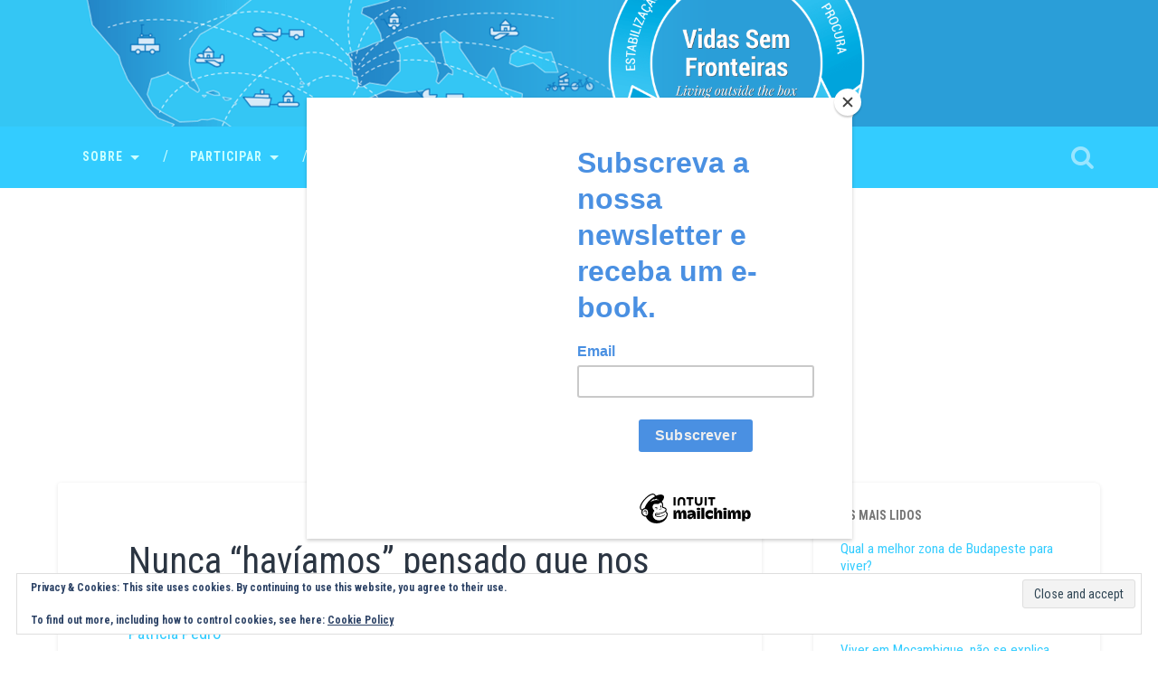

--- FILE ---
content_type: text/html; charset=UTF-8
request_url: https://www.booking.com/flexiproduct.html?product=banner&w=728&h=90&lang=en&aid=2299674&target_aid=2299674&banner_id=114672&tmpl=affiliate_banner&fid=1769320088465&affiliate-link=widget1&
body_size: 1819
content:
<!DOCTYPE html>
<html lang="en">
<head>
    <meta charset="utf-8">
    <meta name="viewport" content="width=device-width, initial-scale=1">
    <title></title>
    <style>
        body {
            font-family: "Arial";
        }
    </style>
    <script type="text/javascript">
    window.awsWafCookieDomainList = ['booking.com'];
    window.gokuProps = {
"key":"AQIDAHjcYu/GjX+QlghicBgQ/7bFaQZ+m5FKCMDnO+vTbNg96AF9ZO7knldUHP8/4v89DrtSAAAAfjB8BgkqhkiG9w0BBwagbzBtAgEAMGgGCSqGSIb3DQEHATAeBglghkgBZQMEAS4wEQQMdMda3UYhahVsCXvUAgEQgDuVdMhHcUEmAgLaAz3dl+bxRFCsbgw6H8Od+h9kjx73yBqg0YpijoxCxbxmsKvqxC3U9oY9araV+F5RKA==",
          "iv":"D5490wE4PgAABVTk",
          "context":"3p0xB+hFQnCHOxcCTOFHuJXo8vQiXLDJho5W5Cv6LJ8LYZdPitHXTlkwRf64nVyFCrM+cypa55ZaAq/ruz5MWVB/9AK3dFMfIhTyz2VYI6KUpRnvLw88PzFSvsUEp2Sirafxaa6nhPHwAc4ImY6R0cgHeqtzbYPnJmZ3rUWz2ftZ5Nv/FNOiKUxk1J6HoZP4DTOjAr8SjVSlpcGuN9l2e6m2wXWB/BGTdLrPrPkK4+e6/2CalfxYmdlQU/kkUuxVrje8qnau3HOnxWowaasXLbiz2GZfgjz6/2xoo+dT3dWUFd2PDvlk4gVJ5rbdODz19FH+UqHF3vEJzDwADyfNcRE7MFBqE+aqU5JAnce9Lh7qB0KZ7kgLVw=="
};
    </script>
    <script src="https://d8c14d4960ca.337f8b16.us-east-2.token.awswaf.com/d8c14d4960ca/a18a4859af9c/f81f84a03d17/challenge.js"></script>
</head>
<body>
    <div id="challenge-container"></div>
    <script type="text/javascript">
        AwsWafIntegration.saveReferrer();
        AwsWafIntegration.checkForceRefresh().then((forceRefresh) => {
            if (forceRefresh) {
                AwsWafIntegration.forceRefreshToken().then(() => {
                    window.location.reload(true);
                });
            } else {
                AwsWafIntegration.getToken().then(() => {
                    window.location.reload(true);
                });
            }
        });
    </script>
    <noscript>
        <h1>JavaScript is disabled</h1>
        In order to continue, we need to verify that you're not a robot.
        This requires JavaScript. Enable JavaScript and then reload the page.
    </noscript>
</body>
</html>

--- FILE ---
content_type: text/html; charset=utf-8
request_url: https://www.google.com/recaptcha/api2/aframe
body_size: 268
content:
<!DOCTYPE HTML><html><head><meta http-equiv="content-type" content="text/html; charset=UTF-8"></head><body><script nonce="356JQo9EyIaiNkD_sKO4uA">/** Anti-fraud and anti-abuse applications only. See google.com/recaptcha */ try{var clients={'sodar':'https://pagead2.googlesyndication.com/pagead/sodar?'};window.addEventListener("message",function(a){try{if(a.source===window.parent){var b=JSON.parse(a.data);var c=clients[b['id']];if(c){var d=document.createElement('img');d.src=c+b['params']+'&rc='+(localStorage.getItem("rc::a")?sessionStorage.getItem("rc::b"):"");window.document.body.appendChild(d);sessionStorage.setItem("rc::e",parseInt(sessionStorage.getItem("rc::e")||0)+1);localStorage.setItem("rc::h",'1769320092185');}}}catch(b){}});window.parent.postMessage("_grecaptcha_ready", "*");}catch(b){}</script></body></html>

--- FILE ---
content_type: text/css; charset=utf-8
request_url: https://www.vidassemfronteiras.com/vsf/wp-content/cache/min/1/vsf/wp-content/boost-cache/static/d1164352b3.min.css?ver=1767840135
body_size: 141819
content:
.cmplz-video.cmplz-iframe-styles{background-color:transparent}.cmplz-video.cmplz-hidden{visibility:hidden!important}.cmplz-blocked-content-notice{display:none}.cmplz-placeholder-parent{height:inherit}.cmplz-optin .cmplz-blocked-content-container .cmplz-blocked-content-notice,.cmplz-optin .cmplz-wp-video .cmplz-blocked-content-notice,.cmplz-optout .cmplz-blocked-content-container .cmplz-blocked-content-notice,.cmplz-optout .cmplz-wp-video .cmplz-blocked-content-notice{display:block}.cmplz-blocked-content-container,.cmplz-wp-video{animation-name:cmplz-fadein;animation-duration:600ms;background:#FFF;border:0;border-radius:3px;box-shadow:0 0 1px 0 rgba(0,0,0,.5),0 1px 10px 0 rgba(0,0,0,.15);display:flex;justify-content:center;align-items:center;background-repeat:no-repeat!important;background-size:cover!important;height:inherit;position:relative}.cmplz-blocked-content-container.gmw-map-cover,.cmplz-wp-video.gmw-map-cover{max-height:100%;position:absolute}.cmplz-blocked-content-container.cmplz-video-placeholder,.cmplz-wp-video.cmplz-video-placeholder{padding-bottom:initial}.cmplz-blocked-content-container iframe,.cmplz-wp-video iframe{visibility:hidden;max-height:100%;border:0!important}.cmplz-blocked-content-container .cmplz-custom-accept-btn,.cmplz-wp-video .cmplz-custom-accept-btn{white-space:normal;text-transform:initial;cursor:pointer;position:absolute!important;width:100%;top:50%;left:50%;transform:translate(-50%,-50%);max-width:200px;font-size:14px;padding:10px;background-color:rgba(0,0,0,.5);color:#fff;text-align:center;z-index:98;line-height:23px}.cmplz-blocked-content-container .cmplz-custom-accept-btn:focus,.cmplz-wp-video .cmplz-custom-accept-btn:focus{border:1px dotted #cecece}.cmplz-blocked-content-container .cmplz-blocked-content-notice,.cmplz-wp-video .cmplz-blocked-content-notice{white-space:normal;text-transform:initial;position:absolute!important;width:100%;top:50%;left:50%;transform:translate(-50%,-50%);max-width:300px;font-size:14px;padding:10px;background-color:rgba(0,0,0,.5);color:#fff;text-align:center;z-index:98;line-height:23px}.cmplz-blocked-content-container .cmplz-blocked-content-notice .cmplz-links,.cmplz-wp-video .cmplz-blocked-content-notice .cmplz-links{display:block;margin-bottom:10px}.cmplz-blocked-content-container .cmplz-blocked-content-notice .cmplz-links a,.cmplz-wp-video .cmplz-blocked-content-notice .cmplz-links a{color:#fff}.cmplz-blocked-content-container .cmplz-blocked-content-notice .cmplz-blocked-content-notice-body,.cmplz-wp-video .cmplz-blocked-content-notice .cmplz-blocked-content-notice-body{display:block}.cmplz-blocked-content-container div div{display:none}.cmplz-wp-video .cmplz-placeholder-element{width:100%;height:inherit}@keyframes cmplz-fadein{from{opacity:0}to{opacity:1}}html,body{margin:0;padding:0}main{display:block}h1,h2,h3,h4,h5,h6,p,blockquote,address,big,cite,code,em,font,img,small,strike,sub,sup,li,ol,ul,fieldset,form,label,legend,button,table,caption,tr,th,td{border:0;font-family:inherit;font-size:100%;font-style:normal;font-weight:400;line-height:1;margin:0;padding:0}table{border-collapse:collapse;border-spacing:0}ol,ul{list-style:none}blockquote:before,blockquote:after{content:""}a:focus{outline:1px dotted #333}input[type="search"],input[type="text"],input[type="email"],input[type="url"],input[type="button"],input[type="tel"],input[type="submit"],textarea{-moz-appearance:none;-webkit-appearance:none}input[type="search"]::-webkit-search-decoration,input[type="search"]::-webkit-search-cancel-button,input[type="search"]::-webkit-search-results-button,input[type="search"]::-webkit-search-results-decoration{display:none}select{max-width:100%}figure{margin:0;-webkit-margin-before:0;-webkit-margin-after:0;-webkit-margin-start:0;-webkit-margin-end:0}iframe,embed,object{max-width:100%}iframe,.jetpack-video-wrapper{margin-bottom:1em}body{background:#f1f1f1;border:none;color:#444;font-family:"Roboto",sans-serif;font-size:18px;margin:0;padding:0;-webkit-font-smoothing:antialiased}body a{color:#13c4a5;text-decoration:none}body a:hover,body a:focus{color:#13c4a5;text-decoration:none}*{-webkit-box-sizing:border-box;-moz-box-sizing:border-box;box-sizing:border-box}img{height:auto;max-width:100%}small{font-size:80%}.hidden{display:none}.fleft{float:left}.fright{float:right}.clear:before,.clear:after{content:"";display:table}.clear:after{clear:both}::selection{background:#444;color:#fff}::-webkit-input-placeholder{color:#999}:-moz-placeholder{color:#999}::-moz-placeholder{color:#999}:-ms-input-placeholder{color:#999}.placeholder{color:#999}a,#infinite-handle span{-moz-transition:color .1s ease-in-out,background-color .1s ease-in-out;-ms-transition:color .1s ease-in-out,background-color .1s ease-in-out;-o-transition:color .1s ease-in-out,background-color .1s ease-in-out;-webkit-transition:color .1s ease-in-out,background-color .1s ease-in-out;transition:color .1s ease-in-out,background-color .1s ease-in-out}.site-title a,.post-title a,.post-overlay,.post-likes,.post-meta a,.author-link:before,.pagination,.main-navigation a,.main-navigation>.has-children>a:after,.main-navigation>.menu-item-has-children>a:after,.main-navigation>.page_item_has_children>a:after,.searchbutton,.search-icon,.comment-form input[type="text"],.comment-form input[type="email"],.comment-form input[type="url"],.comment-form textarea,.form-submit #submit,.widget_search .search-submit,.widget_search .search-field,.dribbble-shot,.post-content input[type="submit"],.post-content input[type="reset"],.post-content input[type="button"],.widget-content input[type="submit"],.widget-content input[type="reset"],.widget-content input[type="button"]{-moz-transition-duration:.2s;-o-transition-duration:.2s;-webkit-transition-duration:.2s;transition-duration:.2s;-moz-transition-property:color,background-color,left,right,opacity;-o-transition-property:color,background-color,left,right,opacity;-webkit-transition-property:color,background-color,left,right,opacity;transition-property:color,background-color,left,right,opacity;-moz-transition-timing-function:ease-in-out;-o-transition-timing-function:ease-in-out;-webkit-transition-timing-function:ease-in-out;transition-timing-function:ease-in-out}.tothetop,.header,.portfolio-item a .portfolio-header-container,.featured-media a img{-moz-transition:all .3s ease-in-out;-ms-transition:all .3s ease-in-out;-o-transition:all .3s ease-in-out;-webkit-transition:all .3s ease-in-out;transition:all .3s ease-in-out}.screen-reader-text{clip:rect(1px,1px,1px,1px);position:absolute}.screen-reader-text:focus{background-color:#f1f1f1;clip:auto;color:#21759b;display:block;font-size:14px;font-weight:700;height:auto;left:5px;line-height:normal;padding:15px 23px 14px;position:absolute;text-decoration:none;text-transform:none;top:5px;width:auto;z-index:100000}.hide{display:none}.section{padding:80px 0;position:relative}.no-padding{padding:0}.small-padding{padding:40px 0}.medium-padding{padding:60px 0}.big-padding{padding:100px 0}.section-inner{margin:0 auto;max-width:90%;width:1400px}.section-inner.content{max-width:92.6%;width:1440px}.section-inner.wide{width:1240px}.section-inner.thin{width:700px}.bg-dark{background-color:#1d1d1d}.bg-graphite{background-color:#262626}.bg-grey{background-color:#f1f1f1}.bg-image{background-position:center;background-repeat:no-repeat;background-size:cover}.cover{bottom:0;left:0;position:absolute;right:0;top:0}.cover.shade-light{background:rgb(0 0 0 / .25)}.cover.shade-medium{background:rgb(0 0 0 / .5)}.cover.shade-dark{background:rgb(0 0 0 / .75)}.row .one-fourth{float:left;margin-left:5%;width:21.5%}.row .one-third{float:left;margin-left:5%;width:30%}.row .one-half{float:left;margin-left:5%;width:47.5%}.row .two-thirds{float:left;margin-left:5%;width:65%}.row .one-fourth:first-child,.row .one-third:first-child,.row .one-half:first-child,.row .two-thirds:first-child{margin-left:0}.header{padding:70px 0}.header .cover{background:rgb(29 29 29 / .25)}.header-inner{position:relative;text-align:center}.header .site-logo,.header .custom-logo-link{display:inline-block;margin-bottom:20px}.header .site-logo img,.header .custom-logo-link img{display:block;height:auto;margin:0 auto;max-height:150px;max-width:600px;width:auto}.header a:focus{outline:1px dotted #fff}.jetpack-social-navigation{margin-top:20px}.jetpack-social-navigation a{color:#fff;font-size:32px;margin:0 4px}.site-title{font-family:"Pacifico",sans-serif;font-size:2.25em;text-align:center;text-shadow:1px 1px 2px rgb(0 0 0 / .25)}.site-title a{color:#fff}.site-title a:hover,.site-title a:focus{color:#13c4a5}.site-description{color:#999;font-size:1.1em;font-weight:400;line-height:110%;margin:20px 0 0 0;text-align:center;text-shadow:1px 1px 1px rgb(0 0 0 / .25)}.search-icon{display:block;height:68px;-webkit-opacity:.5;-moz-opacity:.5;opacity:.5;position:relative;text-indent:-9999em;width:40px}.search-icon:before{color:#fff;content:"\f002";display:block;font-family:"FontAwesome";font-size:27px;left:0;line-height:68px;position:absolute;text-align:center;text-indent:0;text-rendering:auto;transform:translate(0,0);width:40px;-webkit-font-smoothing:antialiased;-moz-osx-font-smoothing:grayscale}.search-icon.active{-webkit-opacity:1;-moz-opacity:1;opacity:1}.search-icon:focus{border:1px dotted #fff;-webkit-opacity:1;-moz-opacity:1;opacity:1}.header-search-block{bottom:0;left:0;position:absolute;right:0;top:0;z-index:10000}.header-search-block .section-inner{position:relative}.header-search-block .search-field{background:none;border:1px solid #fff0;color:#fff;font-family:"Roboto",sans-serif;font-size:2.5em;font-weight:300;left:5%;margin:-30px 0 0;position:absolute;right:5%;top:50%;width:90%;-webkit-font-smoothing:antialiased}.header-search-block .search-field:focus{border:1px dotted rgb(255 255 255 / .5);outline:none}.header-search-block .search-submit{display:none}.main-navigation{font-family:"Roboto Slab",sans-serif;font-size:.9em;text-align:center}.nav-toggle{display:none}.main-navigation li{position:relative}.main-navigation li{float:left}.main-navigation a:focus{outline:1px dotted #fff}.main-navigation li:hover>a,.main-navigation li:focus>a{color:#fff;cursor:pointer}.main-navigation li:before{color:#CFF;content:"\002F";display:block;font-size:16px;font-weight:300;margin-right:-3px;margin-top:-9px;position:absolute;right:0;top:50%;z-index:1000}.main-navigation li:last-child:before{content:none}.main-navigation li>a{color:#999;display:block;font-size:.85em;font-weight:700;letter-spacing:1px;padding:27px;text-transform:uppercase}.main-navigation li:first-child>a{margin-left:0}.main-navigation .has-children>a,.main-navigation .menu-item-has-children>a,.main-navigation .page_item_has_children>a{padding-right:47px;position:relative}.main-navigation .has-children>a::after,.main-navigation .menu-item-has-children>a::after,.main-navigation .page_item_has_children>a::after{border:5px solid #fff0;border-top-color:#999;content:"";display:block;margin-top:-2px;position:absolute;right:29px;top:50%;z-index:1001}.main-navigation .has-children:hover>a::after,.main-navigation .has-children:focus>a::after,.main-navigation .menu-item-has-children:hover>a::after,.main-navigation .menu-item-has-children:focus>a::after,.main-navigation .page_item_has_children:hover>a::after,.main-navigation .page_item_has_children:focus>a::after{border-top-color:#fff}.main-navigation li li:before{display:none}.main-navigation ul ul{display:block;left:-9999px;-webkit-opacity:0;-moz-opacity:0;opacity:0;position:absolute;top:38px;-moz-transition:opacity .3s ease-in-out,top .3s ease-in-out;-ms-transition:opacity .3s ease-in-out,top .3s ease-in-out;-o-transition:opacity .3s ease-in-out,top .3s ease-in-out;-webkit-transition:opacity .3s ease-in-out,top .3s ease-in-out;transition:opacity .3s ease-in-out,top .3s ease-in-out;z-index:9999}.main-navigation ul li>ul{padding-top:20px}.main-navigation ul li>ul:before{border:10px solid #fff0;border-bottom-color:#2d2d2d;content:"";display:block;left:50%;margin-left:-10px;position:absolute;top:0;z-index:1000}.main-navigation ul ul li{border-top:1px solid rgb(255 255 255 / .075);display:block;float:none}.main-navigation ul ul li:first-child{border-top:none}.main-navigation ul ul .has-children a::after,.main-navigation ul ul .menu-item-has-children a::after,.main-navigation ul ul .page_item_has_children a::after{display:none}.main-navigation ul ul .has-children::after,.main-navigation ul ul .menu-item-has-children::after,.main-navigation ul ul .page_item_has_children::after{border:6px solid #fff0;border-left-color:rgb(255 255 255 / .4);content:"";display:block;margin-top:-5px;position:absolute;right:10px;top:50%;z-index:1001}.main-navigation ul ul>.has-children:hover::after,.main-navigation ul ul>.has-children:focus::after,.main-navigation ul ul>.menu-item-has-children:hover::after,.main-navigation ul ul>.menu-item-has-children:focus::after,.main-navigation ul ul>.page_item_has_children:hover::after,.main-navigation ul ul>.page_item_has_children:focus::after{border-left-color:#fff}.main-navigation ul ul li{background:#2d2d2d;display:block;width:240px}.main-navigation ul ul a{color:#999;display:block;font-size:1em;font-weight:400;letter-spacing:0;line-height:130%;margin:0;padding:20px;text-align:center;text-transform:none}.main-navigation ul ul a:hover,.main-navigation ul ul a:focus{color:#fff}.main-navigation ul li:hover>ul,.main-navigation ul li.focus>ul{left:50%;margin-left:-120px;-webkit-opacity:1;-moz-opacity:1;opacity:1;top:48px}.main-navigation ul ul ul{padding-top:0;top:5px}.main-navigation ul ul li>ul:before{display:none}.main-navigation ul ul li:hover>ul,.main-navigation ul ul li.focus>ul{left:240px;margin-left:0;top:0}.main-navigation ul ul ul li{background:#3d3d3d}.main-navigation ul ul ul ul li,.main-navigation ul ul ul ul ul li{background:#4d4d4d}#content:focus{outline:1px dotted #333}.post-container{float:left;padding:0 1.5% 4.5% 1.5%;position:relative;width:33.3%}.hentry,.post{background:#fff;border-radius:3px;-webkit-box-shadow:0 1px 4px rgb(0 0 0 / .1);-moz-box-shadow:0 1px 4px rgb(0 0 0 / .1);box-shadow:0 1px 4px rgb(0 0 0 / .1);overflow:hidden;width:100%}.post.sticky .post-header{padding-right:17.5%}.post .sticky-post{background-color:#374250;background-size:210px auto;display:none;height:38px;position:absolute;right:9%;text-indent:-9999px;top:0;width:26px;z-index:5}.post .sticky-post i.fa{color:#fff;left:0;position:absolute;text-align:center;text-indent:0;top:10px;width:100%}.post .sticky-post:after{border:13px solid #fff0;border-left-color:#374250;border-right-color:#374250;content:"";display:block;margin-top:-13px;position:absolute;right:0;top:38px}.post.sticky .sticky-post{display:block}.featured-media a,.featured-media img{display:block}.featured-media a{overflow:hidden}.featured-media a img,.featured-media img{height:auto;margin:0 auto;max-width:100%}.featured-media a:hover img,.featured-media a:focus img{-webkit-opacity:.8;-moz-opacity:.8;opacity:.8;-webkit-transform:scale(1.1);-moz-transform:scale(1.1);-o-transform:scale(1.1);transform:scale(1.1)}.media-caption{border-bottom:1px solid #eee;color:#999;font-size:.8em;font-weight:700;line-height:110%;margin:0 10%;padding:20px 0}.post-header{border-bottom:1px solid #eee;padding:8% 10%;position:relative}.post-header .post-title{color:#2b3542;font-family:"Playfair Display",serif;font-size:1.25em;font-weight:700;line-height:120%;-ms-word-wrap:break-word;word-wrap:break-word}.post .post-header:before,.page .post-header:before{border:12px solid #fff0;border-top-color:#eee;bottom:0;content:"";display:block;left:10%;margin-bottom:-24px;position:absolute;z-index:10}.post .post-header:after,.page .post-header:after{border:11px solid #fff0;border-top-color:#fff;bottom:0;content:"";display:block;left:10%;margin-bottom:-21px;margin-left:1px;position:absolute;z-index:11}.post-header .post-title em{font-weight:700}.post-header .post-title a{color:#2b3542}.post-header .post-title a:hover,.post-header .post-title a:focus{color:#13c4a5}.post-content a:hover,.post-content a:focus{text-decoration:underline}.post-content p,.post-content blockquote,.post-content ul,.post-content ol,.post-content address,.post-content dl,.post-content .wp-caption,.post-content pre{line-height:180%;margin-bottom:1.1em;-ms-word-wrap:break-word;word-wrap:break-word}.post-content .wp-caption{line-height:140%}.post-content>*:first-child{margin-top:0}.post-content *:last-child{margin-bottom:0}.post-content h1,.post-content h2,.post-content h3,.post-content h4,.post-content h5,.post-content h6{color:#333;font-family:"Roboto Slab",sans-serif;font-weight:700;margin:50px 0 30px}.post-content h1 em,.post-content h2 em,.post-content h3 em{font-weight:700}.post-content h1{font-size:2em}.post-content h2{font-size:1.75em}.post-content h3{font-size:1.5em}.post-content h4{font-size:1.25em;font-weight:400}.post-content h5{font-size:1em;font-weight:400}.post-content h6{font-size:.9em;font-weight:700;text-transform:uppercase}.post-content h1+h1,.post-content h1+h2,.post-content h1+h3,.post-content h1+h4,.post-content h1+h5,.post-content h1+h6,.post-content h2+h1,.post-content h2+h2,.post-content h2+h3,.post-content h2+h4,.post-content h2+h5,.post-content h2+h6,.post-content h3+h1,.post-content h3+h2,.post-content h3+h3,.post-content h3+h4,.post-content h3+h5,.post-content h3+h6,.post-content h4+h1,.post-content h4+h2,.post-content h4+h3,.post-content h4+h4,.post-content h4+h5,.post-content h4+h6,.post-content h5+h1,.post-content h5+h2,.post-content h5+h3,.post-content h5+h4,.post-content h5+h5,.post-content h5+h6,.post-content h6+h1,.post-content h6+h2,.post-content h6+h3,.post-content h6+h4,.post-content h6+h5,.post-content h6+h6{margin-top:30px}.post-content blockquote{font-size:1em;font-weight:300;font-weight:400;margin:40px 0;position:relative}.post-content blockquote:before,.post-content blockquote:after{background:#eee;content:"";display:block;height:3px;margin:40px auto;width:128px}.post-content blockquote p{font-size:1.2em;font-weight:300;line-height:160%;text-align:center}.post-content cite{font-family:"Roboto Slab",sans-serif;font-size:.9rem;font-weight:700;line-height:140%;text-align:center;text-transform:uppercase}.post-content blockquote cite{display:block;margin-top:1em}.post-content blockquote cite em{font-style:italic;font-weight:700}em,q{font-style:italic}.post-content strong em,.post-content em strong{font-style:italic;font-weight:700}.post-content big{font-size:1.25em}abbr,acronym{cursor:help}code,kbd,pre{background:#eee;font-family:"Menlo",Monaco,monospace;font-size:.85em}.post-content .highlight{background:#fcf8a5;display:inline;padding:2px 3px;width:auto}.post-content kbd,.post-content code{border-radius:3px;padding:5px}.post-content dl{line-height:160%}.post-content dl dt{font-weight:700}.post-content hr{background:#eee;border:0;height:5px;margin:2em auto;width:50%}.post-content ul{list-style:disc;margin-left:1.5em}.post-content ul ul{list-style:circle}.post-content ul ul ul{list-style:square}.post-content ol{list-style:decimal;margin-left:1.5em}.post-content ol ol{list-style:lower-alpha}.post-content ol ol ol{list-style:lower-roman}.post-content ul ul,.post-content ul ol,.post-content ol ul,.post-content ol ol{margin-bottom:0}.post-content li{line-height:170%;margin-top:.5em}.post-content ol>li:last-child,.post-content ul>li:last-child{margin-bottom:0}.post-content address{background:#f1f1f1;padding:3% 3.5%}.post-content pre{background:#363f48;border-radius:6px;color:#fff;font-size:.8em;line-height:140%;padding:2% 2.5%;white-space:pre-wrap;white-space:-moz-pre-wrap;white-space:-pre-wrap;white-space:-o-pre-wrap;-ms-word-wrap:break-word}.post-content pre code{background:#fff0}#content .jetpack-recipe{border:0;margin:0;padding:0}#content .jetpack-recipe-title{border-bottom:0;margin-top:0}img.alignleft,.alignleft img,img.aligncenter,.aligncenter img,img.alignright,.alignright img{border:1px solid #eee;box-sizing:border-box;padding:5px}.post-content figure,.post-content img{height:auto;max-width:100%}.post-content .alignleft,.post-content .alignright{margin-bottom:1.2em}.wp-caption{max-width:100%;height:auto}.post-content .wp-caption img{display:block}.post-content .wp-caption .alignleft,.post-content .wp-caption .alignright{margin-bottom:0}.post-content .alignleft{float:left;margin-right:1em}.post-content .alignright{float:right;margin-left:1em}.post-content .aligncenter{display:block;margin-left:auto;margin-right:auto}.post-content .aligncenter a,.post-content .aligncenter img{margin:0 auto}.post-content .wp-caption-text,.post-content .gallery-caption,.widget-content .wp-caption-text,.widget-content .gallery-caption{color:#999;font-size:.8em;font-weight:700;padding-top:.5em;text-align:center}.post-content .gallery-caption{font-size:16px;line-height:24px}.gallery{margin-bottom:1.6em}.gallery-item{display:inline-block;padding:1.79104477%;text-align:center;vertical-align:top;width:100%}.gallery-columns-2 .gallery-item{max-width:50%}.gallery-columns-3 .gallery-item{max-width:33.33%}.gallery-columns-4 .gallery-item{max-width:25%}.gallery-columns-5 .gallery-item{max-width:20%}.gallery-columns-6 .gallery-item{max-width:16.66%}.gallery-columns-7 .gallery-item{max-width:14.28%}.gallery-columns-8 .gallery-item{max-width:12.5%}.gallery-columns-9 .gallery-item{max-width:11.11%}.gallery-icon img{margin:0 auto}.gallery-caption{color:#707070;color:rgb(51 51 51 / .7);display:block;font-family:"Noto Sans",sans-serif;font-size:12px;font-size:1.2rem;line-height:1.5;padding:.5em 0}.gallery-columns-6 .gallery-caption,.gallery-columns-7 .gallery-caption,.gallery-columns-8 .gallery-caption,.gallery-columns-9 .gallery-caption{display:none}.post-content table{border-collapse:collapse;border-spacing:0;empty-cells:show;font-size:.9em;width:100%}.post-content th,.post-content td{border-bottom:1px solid #ddd;line-height:120%;margin:0;overflow:visible;padding:2%}.post-content caption{padding:2%;text-align:center}.post-content thead{vertical-align:bottom;white-space:nowrap}.post-content th{font-weight:700}.post-content table tbody>tr:nth-child(odd)>td,.post-content table tbody>tr:nth-child(odd)>th{background:#f9f9f9}.post-content fieldset,.widget-content fieldset{border:2px solid #eee;margin-bottom:1em;padding:25px}.post-content fieldset legend,.widget-content fieldset legend{background:#13c4a5;color:#fff;font-family:"Roboto Slab",sans-serif;font-size:.9rem;font-weight:700;letter-spacing:1px;line-height:1;padding:10px 12px;text-transform:uppercase}.post-content label{font-family:"Roboto",sans-serif;font-size:1rem;font-weight:700}.post-content input,.post-content textarea,.widget-content input,.widget-content textarea{font-family:"Roboto",sans-serif;-webkit-font-smoothing:antialiased}.post-content input[type="text"],.post-content input[type="email"],.post-content input[type="tel"],.post-content input[type="url"],.post-content input[type="password"],.post-content textarea,.widget-content input[type="text"],.widget-content input[type="email"],.widget-content input[type="tel"],.widget-content input[type="url"],.widget-content input[type="password"],.widget-content textarea{background:#fdfdfd;border:2px solid #eee;border-radius:3px;color:#333;font-size:.85em;padding:14px 16px;-moz-transition:background .2s ease-in-out;-ms-transition:background .2s ease-in-out;-o-transition:background .2s ease-in-out;-webkit-transition:background .2s ease-in-out;transition:background .2s ease-in-out;width:100%;-webkit-appearance:none}.post-content textarea,.widget-content textarea{height:180px;line-height:140%}.post-content input[type="text"]:focus,.post-content input[type="email"]:focus,.post-content input[type="tel"]:focus,.post-content input[type="url"]:focus,.post-content input[type="password"]:focus,.post-content textarea:focus,.widget-content input[type="text"]:focus,.widget-content input[type="email"]:focus,.widget-content input[type="tel"]:focus,.widget-content input[type="url"]:focus,.widget-content input[type="password"]:focus,.widget-content textarea:focus{background:#fdfdfd;outline:none}.button,.post-content input[type="submit"],.post-content input[type="reset"],.post-content input[type="button"],.widget-content input[type="submit"],.widget-content input[type="reset"],.widget-content input[type="button"]{background:#3f4854;border:none;border-radius:3px;color:#fff;font-family:"Roboto Slab",sans-serif;font-size:.9rem;line-height:1;margin:0;padding:12px 16px;-webkit-appearance:none}.button{display:inline-block}.button:hover,.button:focus,.post-content input[type="submit"]:hover,.post-content input[type="submit"]:focus,.post-content input[type="reset"]:hover,.post-content input[type="reset"]:focus,.post-content input[type="button"]:hover,.post-content input[type="button"]:focus,.widget-content input[type="submit"]:hover,.widget-content input[type="submit"]:focus,.widget-content input[type="reset"]:hover,.widget-content input[type="reset"]:focus,.widget-content input[type="button"]:hover,.widget-content input[type="button"]:focus{background:#13c4a5;color:#fff;cursor:pointer;text-decoration:none}.post-content input[type="submit"]:focus,.post-content input[type="submit"]:active,.widget-content input[type="submit"]:focus,.widget-content input[type="submit"]:active{outline:none}.post-password-form input[name="post_password"]{margin-bottom:5px}.format-chat .post-content p{border-radius:3px;margin-bottom:.25em;padding:8px 16px}.format-chat .more-link{margin-top:1em}.format-gallery .flexslider{position:relative}.format-gallery .flex-direction-nav a{color:#fff;display:block;height:35px;margin-top:-16px;-webkit-opacity:.5;-moz-opacity:.5;opacity:.7;overflow:visible;position:absolute;text-indent:-9999px;text-shadow:0 0 5px rgb(0 0 0);top:50%;width:26px}.format-gallery .flex-direction-nav a:before{font-family:"FontAwesome";font-size:35px;left:0;position:absolute;text-indent:0}.format-gallery .flex-direction-nav .flex-prev{left:16px;-moz-transition:left .2s,opacity .2s;-o-transition:left .2s,opacity .2s;-webkit-transition:left .2s,opacity .2s;transition:left .2s,opacity .2s}.format-gallery .flex-direction-nav .flex-prev:before{content:"\f053"}.format-gallery .flex-direction-nav .flex-next{right:16px;-moz-transition:left .2s,opacity .2s;-o-transition:left .2s,opacity .2s;-webkit-transition:left .2s,opacity .2s;transition:right .2s,opacity .2s}.format-gallery .flex-direction-nav .flex-next:before{content:"\f054"}.format-gallery .flex-direction-nav a:hover,.format-gallery .flex-direction-nav a:focus{-webkit-opacity:1;-moz-opacity:1;opacity:1}.format-gallery .flex-direction-nav a:focus{outline:1px dotted #fff}.format-gallery .flex-direction-nav .flex-prev:hover{left:12px}.format-gallery .flex-direction-nav .flex-next:hover{right:12px}.format-gallery .slides li{position:relative}.post .mejs-container.mejs-audio,.page .mejs-container.mejs-audio{background:#2b3542;height:83px!important;max-width:100%;position:relative}.post .mejs-container.mejs-audio .mejs-controls,.page .mejs-container.mejs-audio .mejs-controls{background:#fff0;bottom:auto;left:0;margin-top:-15px;padding:0 5%;right:0;top:50%;width:auto}.post .mejs-container.mejs-audio .mejs-controls .mejs-time,.page .mejs-container.mejs-audio .mejs-controls .mejs-time,.post .mejs-audio .mejs-controls .mejs-time-rail .mejs-time-handle,.page .mejs-audio .mejs-controls .mejs-time-rail .mejs-time-handle,.post .mejs-audio .mejs-controls .mejs-horizontal-volume-slider .mejs-horizontal-volume-handle,.page .mejs-audio .mejs-controls .mejs-horizontal-volume-slider .mejs-horizontal-volume-handle,.post .mejs-audio .mejs-controls .mejs-time-rail .mejs-time-float,.page .mejs-audio .mejs-controls .mejs-time-rail .mejs-time-float,.post .mejs-audio .mejs-controls .mejs-time-rail .mejs-time-float-current,.page .mejs-audio .mejs-controls .mejs-time-rail .mejs-time-float-current,.post .mejs-audio .mejs-mediaelement,.page .mejs-audio .mejs-mediaelement,.post .mejs-audio .mejs-layers,.page .mejs-audio .mejs-layers{display:none}.post .mejs-audio .mejs-time-float,.page .mejs-audio .mejs-time-float{display:none!important}.post .mejs-audio .mejs-controls .mejs-button button,.page .mejs-audio .mejs-controls .mejs-button button{cursor:pointer;display:block;text-indent:-9999px}.post .mejs-container.mejs-audio .mejs-controls .mejs-playpause-button,.page .mejs-container.mejs-audio .mejs-controls .mejs-playpause-button,.post .mejs-container.mejs-audio .mejs-controls .mejs-time-rail,.page .mejs-container.mejs-audio .mejs-controls .mejs-time-rail,.post .mejs-container.mejs-audio .mejs-controls .mejs-volume-button,.page .mejs-container.mejs-audio .mejs-controls .mejs-volume-button,.post .mejs-container.mejs-audio .mejs-controls .mejs-horizontal-volume-slider,.page .mejs-container.mejs-audio .mejs-controls .mejs-horizontal-volume-slider{-webkit-box-sizing:border-box;-moz-box-sizing:border-box;box-sizing:border-box;float:left}.post .mejs-container.mejs-audio .mejs-controls .mejs-playpause-button,.page .mejs-container.mejs-audio .mejs-controls .mejs-playpause-button{position:relative;width:40px}.post .mejs-container.mejs-audio .mejs-controls .mejs-volume-button,.page .mejs-container.mejs-audio .mejs-controls .mejs-volume-button{position:relative;text-align:center;width:60px}.post .mejs-container.mejs-audio .mejs-controls .mejs-playpause-button button,.page .mejs-container.mejs-audio .mejs-controls .mejs-playpause-button button,.post .mejs-container.mejs-audio .mejs-controls .mejs-volume-button button,.page .mejs-container.mejs-audio .mejs-controls .mejs-volume-button button,.post .mejs-container.mejs-audio .mejs-controls .mejs-mute button,.page .mejs-container.mejs-audio .mejs-controls .mejs-mute button,.post .mejs-container.mejs-audio .mejs-controls .mejs-unmute button,.page .mejs-container.mejs-audio .mejs-controls .mejs-unmute button{background:#fff0;display:inline-block;height:31px;margin:0;position:relative;width:24px}.post .mejs-container.mejs-audio .mejs-controls .mejs-playpause-button button:before,.page .mejs-container.mejs-audio .mejs-controls .mejs-playpause-button button:before,.post .mejs-container.mejs-audio .mejs-controls .mejs-volume-button button:before,.page .mejs-container.mejs-audio .mejs-controls .mejs-volume-button button:before,.post .mejs-container.mejs-audio .mejs-controls .mejs-mute button:before,.page .mejs-container.mejs-audio .mejs-controls .mejs-mute button:before,.post .mejs-container.mejs-audio .mejs-controls .mejs-unmute button:before,.page .mejs-container.mejs-audio .mejs-controls .mejs-unmute button:before{color:#fff;font-family:"FontAwesome";font-size:20px;left:0;position:absolute;text-indent:0;text-rendering:auto;transform:translate(0,0);-webkit-font-smoothing:antialiased;-moz-osx-font-smoothing:grayscale}.post .mejs-container.mejs-audio .mejs-controls .mejs-playpause-button.mejs-play button:before,.page .mejs-container.mejs-audio .mejs-controls .mejs-playpause-button.mejs-play button:before{content:"\f04b"}.post .mejs-container.mejs-audio .mejs-controls .mejs-playpause-button.mejs-pause button:before,.page .mejs-container.mejs-audio .mejs-controls .mejs-playpause-button.mejs-pause button:before{content:"\f04c"}.post .mejs-container.mejs-audio .mejs-controls .mejs-mute button:before,.page .mejs-container.mejs-audio .mejs-controls .mejs-mute button:before{content:"\f028"}.post .mejs-container.mejs-audio .mejs-controls .mejs-unmute button:before,.page .mejs-container.mejs-audio .mejs-controls .mejs-unmute button:before{content:"\f026"}.post .mejs-audio .mejs-controls .mejs-horizontal-volume-slider,.page .mejs-audio .mejs-controls .mejs-horizontal-volume-slider{cursor:pointer;width:16.25%}.post .mejs-controls .mejs-time-rail span,.page .mejs-controls .mejs-time-rail span,.post .mejs-controls .mejs-time-rail a,.page .mejs-controls .mejs-time-rail a,.post .mejs-audio .mejs-controls .mejs-horizontal-volume-slider .mejs-horizontal-volume-total,.page .mejs-audio .mejs-controls .mejs-horizontal-volume-slider .mejs-horizontal-volume-total,.post .mejs-audio .mejs-controls .mejs-horizontal-volume-slider .mejs-horizontal-volume-current,.page .mejs-audio .mejs-controls .mejs-horizontal-volume-slider .mejs-horizontal-volume-current,.post .mejs-audio .mejs-controls .mejs-horizontal-volume-slider .mejs-controls .mejs-time-rail span,.page .mejs-audio .mejs-controls .mejs-horizontal-volume-slider .mejs-controls .mejs-time-rail span{height:8px}.post .mejs-container.mejs-audio .mejs-controls .mejs-playpause-button.mejs-play button,.page .mejs-container.mejs-audio .mejs-controls .mejs-playpause-button.mejs-play button,.post .mejs-audio .mejs-controls .mejs-horizontal-volume-slider .mejs-horizontal-volume-total,.page .mejs-audio .mejs-controls .mejs-horizontal-volume-slider .mejs-horizontal-volume-total,.post .mejs-audio .mejs-controls .mejs-horizontal-volume-slider .mejs-horizontal-volume-current,.page .mejs-audio .mejs-controls .mejs-horizontal-volume-slider .mejs-horizontal-volume-current{margin-top:-1px}.post .mejs-audio .mejs-controls .mejs-horizontal-volume-slider .mejs-horizontal-volume-total,.page .mejs-audio .mejs-controls .mejs-horizontal-volume-slider .mejs-horizontal-volume-total{background:#222a34;width:100%}.post .mejs-audio .mejs-controls .mejs-horizontal-volume-slider .mejs-horizontal-volume-current,.page .mejs-audio .mejs-controls .mejs-horizontal-volume-slider .mejs-horizontal-volume-current{background:#13c4a5;position:absolute}.post .mejs-audio .mejs-controls .mejs-time-rail,.page .mejs-audio .mejs-controls .mejs-time-rail{float:left;position:relative}.post .mejs-audio .mejs-controls .mejs-time-rail span,.page .mejs-audio .mejs-controls .mejs-time-rail span{cursor:pointer;display:block;max-width:100%;position:absolute}.post .mejs-audio .mejs-controls .mejs-time-rail .mejs-time-total,.page .mejs-audio .mejs-controls .mejs-time-rail .mejs-time-total{background:#555d67;border-radius:0}.post .mejs-audio .mejs-controls .mejs-time-rail .mejs-time-loaded,.page .mejs-audio .mejs-controls .mejs-time-rail .mejs-time-loaded{background:#222a34;width:0}.post .mejs-audio .mejs-controls .mejs-time-rail .mejs-time-current,.page .mejs-audio .mejs-controls .mejs-time-rail .mejs-time-current{background:#13c4a5;width:0}.post .mejs-audio .mejs-clear,.page .mejs-audio .mejs-clear{clear:both}.post .mejs-android.mejs-audio .mejs-controls .mejs-playpause-button,.page .mejs-android.mejs-audio .mejs-controls .mejs-playpause-button,.post .mejs-ios.mejs-audio .mejs-controls .mejs-playpause-button,.page .mejs-ios.mejs-audio .mejs-controls .mejs-playpause-button{margin-left:5%;width:10%}.post .mejs-android.mejs-audio .mejs-controls .mejs-time-rail,.page .mejs-android.mejs-audio .mejs-controls .mejs-time-rail,.post .mejs-ios.mejs-audio .mejs-controls .mejs-time-rail,.page .mejs-ios.mejs-audio .mejs-controls .mejs-time-rail{margin-left:0;margin-right:5%;width:80%!important}.post .mejs-android.mejs-audio .mejs-controls .mejs-time-total,.page .mejs-android.mejs-audio .mejs-controls .mejs-time-total,.post .mejs-ios.mejs-audio .mejs-controls .mejs-time-total,.page .mejs-ios.mejs-audio .mejs-controls .mejs-time-total{width:100%!important}.post .mejs-android.mejs-audio .mejs-controls .mejs-volume-button,.page .mejs-android.mejs-audio .mejs-controls .mejs-volume-button,.post .mejs-ios.mejs-audio .mejs-controls .mejs-volume-button,.page .mejs-ios.mejs-audio .mejs-controls .mejs-volume-button,.post .mejs-android.mejs-audio .mejs-controls .mejs-horizontal-volume-slider,.page .mejs-android.mejs-audio .mejs-controls .mejs-horizontal-volume-slider,.post .mejs-ios.mejs-audio .mejs-controls .mejs-horizontal-volume-slider,.page .mejs-ios.mejs-audio .mejs-controls .mejs-horizontal-volume-slider{display:none}.googlemaps{margin-bottom:1.1em}.fb_iframe_widget{max-width:100%;overflow:auto}.posts .fb_iframe_widget{min-height:300px}.spinner-container{position:relative}.css-transform #spinner{height:30px;left:50%;margin-left:-15px;position:absolute;top:10px;width:30px}.double-bounce1,.double-bounce2{background-color:#333;border-radius:50%;height:100%;left:0;opacity:.2;position:absolute;top:0;width:100%;-webkit-animation:bounce 2.0s infinite ease-in-out;animation:bounce 2.0s infinite ease-in-out}.double-bounce2{-webkit-animation-delay:-1.0s;animation-delay:-1.0s}@-webkit-keyframes bounce{0%,100%{-webkit-transform:scale(0)}50%{-webkit-transform:scale(1)}}@keyframes bounce{0%,100%{transform:scale(0);-webkit-transform:scale(0)}50%{transform:scale(1);-webkit-transform:scale(1)}}.posts{border-top:1px solid #fff0;margin-bottom:70px;overflow:visible!important}.posts .post-container{opacity:0;-webkit-transition:opacity 0.5s;-moz-transition:opacity 0.5s;transition:opacity 0.5s}.posts .post-container.fade-in{opacity:1}.posts .post-content{padding:10%;-ms-word-wrap:break-word;word-wrap:break-word}.posts .post-content .alignleft,.posts .post-content .alignright{max-width:75%}.posts .post-content figure{max-width:100%}.posts .post-content h1{font-size:1.6em}.posts .post-content h2{font-size:1.5em}.posts .post-content h3{font-size:1.3em}.posts .post-content h4{font-size:1.2em}.posts .post-content h5{font-size:1.1em}.posts .post-content h6{font-size:.8em}.posts .post-content p,.posts .post-content li,.posts .post-content dt,.posts .post-content dd,.posts .post-content address,.posts .post-content th,.posts .post-content td{color:#666;font-size:.95em;line-height:150%}.posts .post-content dt{font-weight:700}.posts .post-content p+p{margin-top:1em}.posts .post-content .more-link{display:block;margin-top:1.1em}.posts .post-content .more-link:hover,.posts .post-content .more-link:focus{text-decoration:underline}.post-meta.clear{clear:none!important}.posts .post-meta{background:#f9f9f9;padding:0 10%}.posts .post-meta a{color:#999;display:block;float:left;font-size:.8em;font-weight:700;margin:20px 0 20px 20px;-moz-transition:none;-o-transition:none;-webkit-transition:none;transition:none}.posts .post-meta a:first-child{margin-left:0}.posts .post-meta a:hover,.posts .post-meta a:focus{color:#13c4a5}.posts .post-meta a.post-date i.fa{font-size:1.4em;margin-right:6px;position:relative;top:2px}.posts .post-meta a.post-comments:before{content:"\f086";font-family:"FontAwesome";font-size:1.3em;margin-right:6px;text-rendering:auto;transform:translate(0,0);-webkit-font-smoothing:antialiased;-moz-osx-font-smoothing:grayscale}.posts .post-meta a.post-edit-link{position:relative;text-indent:-9999em}.posts .post-meta a.post-edit-link i.fa{font-size:1.4em;left:0;top:2px;position:absolute;text-indent:0}.posts .post-content .mejs-container.mejs-audio{height:73px!important}.posts .format-aside .post-content{background:#2b3542}.posts .format-aside .post-content *{color:#fff;position:relative;z-index:10}.posts .format-aside .post-content a.more-link{color:#fff}.posts .format-audio .post-content .mejs-offscreen:first-child+.mejs-container.mejs-audio{height:83px!important;left:-12.5%;margin-bottom:12.5%;margin-top:-12.5%;max-width:100000px;right:-12.5%;-webkit-transform:translate(0);width:125%!important}.posts .format-audio .post-content .mejs-offscreen:first-child+.mejs-container.mejs-audio:last-child{margin-bottom:-12.5%}.posts .format-image .post-header:before,.posts .format-image .post-header:after{content:none}.posts .format-image .post-content{font-size:.9em}.posts .format-image .post-content .image-caption{font-weight:600}.posts .format-link .post-content{background:#2b3542;color:#fff;padding:10%}.posts .format-link .post-content p{color:#fff;display:block;font-family:"Roboto",sans-serif;font-size:1.2em;font-weight:400;line-height:140%;position:relative;z-index:10}.posts .format-link .post-content a{color:#fff}.posts .format-link .post-content a.more-link{font-size:.8em}.posts .format-link .link-header h2{font-size:inherit;margin:0;text-transform:uppercase}.posts .format-link .link-header h2 a{color:#13c4a5;font-size:.8em;font-weight:700;letter-spacing:1px;margin-top:20px}.posts .format-link .link-header h2 a i.fa{bottom:-2px;font-size:1.2em;margin-right:3px;position:relative}.posts .format-link .link-header h2 a:hover,.posts .format-link .link-header h2 a:focus{text-decoration:underline}.posts .format-quote .post-content{background:#2b3542;color:#fff}.posts .format-quote .post-content p{color:#fff}.posts .format-quote .post-content blockquote{color:#fff;display:block;font-family:"Roboto",sans-serif;font-size:1.4em;font-weight:400;line-height:140%;position:relative;text-align:left;z-index:10}.posts .format-quote .post-content blockquote>*{color:#fff;font-size:inherit;text-align:left}.posts .format-quote .post-content blockquote:before,.posts .format-quote .post-content blockquote:after{display:none}.posts .format-quote .post-content cite{color:#fff;display:block;font-family:"Roboto Slab",sans-serif;font-size:.6em;font-weight:700;letter-spacing:1px;margin-top:.7em;text-align:left;text-transform:uppercase}.posts .format-status .post-content{background:#2b3542}.posts .format-status .post-content p{color:#fff;font-family:"Pacifico",sans-serif;font-size:1.2em;position:relative;text-shadow:1px 1px 1px rgb(0 0 0 / .5);z-index:10}.posts .format-status .post-content a.more-link{font-family:"Roboto",sans-serif;font-size:.8em}body.single .content{width:67.5%}body.single .content.full-width{width:100%}body.single .content.center{margin:0 auto;max-width:100%;width:944px}.single{border-radius:6px}.single .post-content .mejs-container.mejs-audio{height:83px;margin-bottom:1.1em}.single .post-title{font-size:2.25em;-ms-word-wrap:break-word;word-wrap:break-word}.single .post-content{padding:10%}.single .format-aside .post-content{font-size:1.2em}.single .format-audio .post-content .mejs-offscreen:first-child+.mejs-container.mejs-audio{height:140px!important;left:-12.5%;margin-bottom:10.5%;margin-top:-12.5%;max-width:125%;position:relative;right:-12.5%;width:125%!important}.single .format-audio .mejs-container.mejs-audio .mejs-controls{padding:0 5%}.single .format-chat .post-content p:nth-child(odd){background:#f5f5f5}.single .format-quote .post-content blockquote{font-size:1.75em;font-weight:300;line-height:140%;text-align:left}.single .format-quote .post-content blockquote>*{color:#2b3542;font-size:inherit;text-align:left}.single .format-quote .post-content cite{font-size:.6em;font-weight:400;text-align:left}.single .format-quote .post-content blockquote cite{margin-top:.6em}.single .format-quote .post-content blockquote:before,.single .format-quote .post-content blockquote:after{display:none}.single .format-status .post-content{color:#fff;font-family:"Pacifico",sans-serif;font-size:1.4em;text-shadow:1px 1px 1px rgb(0 0 0 / .5)}.single .format-status .post-content{color:#333;text-shadow:none}.single .post-meta-container{background:#2b3542;display:flex;position:relative}.single .post-meta{background:#3f4854;padding:18px 30px 30px;position:relative;width:100%;z-index:10}.single .post-meta p,.single .post-meta time,.single .post-meta>a,.post-navigation a,.post-edit-link{color:#9499a0;display:block;font-size:.85em;font-weight:700;line-height:135%;margin-top:12px;min-height:20px;padding:1px 0 1px 1px}.single .post-navigation a:before{display:inline-block;font:normal normal normal 14px/1 FontAwesome;font-size:inherit;text-rendering:auto;-webkit-font-smoothing:antialiased;-moz-osx-font-smoothing:grayscale;transform:translate(0,0)}.single .post-meta p a{color:#9499a0}.single .post-meta p a:hover,.single .post-meta p a:focus{color:#13c4a5}.single .post-meta p:first-child{margin-top:0}.single .post-meta time,.single .post-meta p.post-tags,.single .post-meta p.post-categories,.single .post-navigation .nav-previous a,.single .post-navigation .nav-next a,.single .post-meta .post-edit-link{padding-left:28px;position:relative}.single .post-meta time i.fa,.single .post-meta p.post-tags i.fa,.single .post-meta p.post-categories i.fa,.single .post-navigation .nav-previous a:before,.single .post-navigation .nav-next a:before,.single .post-edit-link i.fa{font-size:1.3em;left:0;position:absolute}.entry-author+.post-meta{width:40%;float:right}.post-navigation{border-top:1px solid rgb(255 255 255 / .1);padding-top:20px;margin-top:12px}.post-navigation div:first-child a{margin-top:0}.post-navigation .nav-previous a:before,.post-navigation .nav-next a:before{font-family:"FontAwesome";font-size:1.3em;text-rendering:auto;transform:translate(0,0);-webkit-font-smoothing:antialiased;-moz-osx-font-smoothing:grayscale}.post-navigation .nav-next a:before{content:"\f0a9"}.post-navigation .nav-previous a:before{content:"\f0a8"}.entry-author{float:left;overflow:hidden;padding:30px;position:relative;width:60%}.entry-author:before,.entry-author:after{content:"";display:block;left:30px;position:absolute}.entry-author:before{background-color:#13c4a5;height:70px;top:0;width:40px;z-index:9}.entry-author:after{border:20px solid #fff0;border-left-color:#13c4a5;border-right-color:#13c4a5;top:50px}.entry-author .author-avatar{border:0;width:36px;height:36px;position:absolute;z-index:10;margin-left:2px;margin-top:-7px}.author-heading,.author-bio{margin-left:70px}.entry-author .author-title{color:#fff;font-family:"Roboto Slab",sans-serif;font-size:1.1em;font-weight:700;margin-bottom:15px}.entry-author p{color:#9499a0;font-size:.875em;line-height:150%}.author-link{clear:both;display:block}.author-link:before,.author-links a{content:"\f187";font-family:FontAwesome;display:inline-block;margin-top:18px;margin-right:5px;background-color:rgb(255 255 255 / .1);border-radius:999px;color:#fff;height:36px;position:relative;text-align:center;line-height:36px;width:36px}.author-link:hover:before,.author-link:focus:before,.author-links a:focus,.author-links a:hover{background-color:#13c4a5;color:#fff}.author-link:focus:before{outline:1px dotted #fff}.author-links a{text-indent:-99999em}.author-links a i.fa{left:0;line-height:36px;position:absolute;text-align:center;text-indent:0;width:36px}.content .comments,div#disqus_thread{background:#fff;padding:10%}.nocomments{clear:both;color:#999;font-weight:700;padding:10%;text-align:center;text-transform:uppercase}.comments+.nocomments{border-top:1px solid #eee}.comments-title-container{border-bottom:1px solid #eee;font-family:"Roboto Slab",sans-serif;margin-bottom:40px;padding-bottom:20px}.comments-title{color:#2b3542;font-size:1.75em;font-weight:700}.add-comment-title{font-size:1rem;font-weight:700;margin-top:14px;text-transform:uppercase}.add-comment-title a:hover,.add-comment-title a:focus{text-decoration:underline}.comments li.comment{margin-top:40px}.comments .comment-list>li.comment:first-child>li.comment:first-child{margin-top:0}.comments li.comment{position:relative}.comments .children{margin-left:5%}.comment-body{background:#eee;border-radius:3px;margin-left:110px;padding:20px;position:relative}.comment-body:after{border:12px solid #fff0;border-right-color:#eee;content:"";display:block;left:0;margin-left:-24px;position:absolute;top:28px}.comment .avatar{border-radius:3px;width:80px;position:absolute;left:-110px;top:0}.comment.bypostauthor{position:relative}.comment.bypostauthor:after{background-color:#13c4a5;border-radius:999px;color:#fff;content:"\f007";display:block;font-family:"FontAwesome";height:32px;left:0;line-height:32px;margin-left:-8px;margin-top:-8px;position:absolute;text-align:center;top:0;width:32px}.comment-meta{margin-bottom:25px}.comment-author .fn{display:block;font-family:"Roboto Slab",sans-serif;font-size:18px;font-weight:700;margin-bottom:8px}.says{display:none}.comment-author .fn,.comment-author .fn a{color:#2b3542}.comment-author .fn a:hover,.comment-author .fn a:focus{color:#13c4a5;text-decoration:none}.comment-metadata,.comment-metadata a{color:#999;font-size:16px}.comment-metadata a:hover,.comment-metadata a:focus{color:#666}.comment-content{font-size:.9em}.comment-content a:hover,.comment-content a:focus{text-decoration:underline}.comment-content p,.comment-content li,.comment-content blockquote{line-height:150%;margin-top:1em;-ms-word-wrap:break-word;word-wrap:break-word}.comment-content *:first-child{margin-top:0}.comment-content *:last-child{margin-bottom:0}.comment-content h1,.comment-content h2,.comment-content h3,.comment-content h4,.comment-content h5,.comment-content h6{font-family:"Roboto Slab",sans-serif;font-size:1.2em;font-weight:400;margin:50px 0 20px}.comment-content blockquote{background:#ddd;padding:20px}.comment-content ul{list-style:disc;margin-left:1.5em}.comment-content ul ul{list-style:circle}.comment-content ul ul ul{list-style:square}.comment-content ol{list-style:decimal;margin-left:1.5em}.comment-content ol ol{list-style:lower-alpha}.comment-content ol ol ol{list-style:lower-roman}.comment-content ul ul,.comment-content ul ol,.comment-content ol ul,.comment-content ol ol{margin-bottom:0}.comment-content li{line-height:170%;margin-top:.5em}.comment-content ol>li:last-child,.comment-content ul>li:last-child{margin-bottom:0}.comment-content dl{line-height:160%}.comment-content dl dt{font-weight:700}.comment-content address{background:#ddd;line-height:140%;padding:20px}.comment-content pre{background:#ddd;line-height:150%;overflow-x:scroll;padding:20px}.comment-content big{font-size:1.25em}.comment-content table{border-collapse:collapse;border-spacing:0;empty-cells:show;font-size:.9em;width:100%}.comment-content th,.comment-content td{border-bottom:1px solid #ddd;line-height:120%;margin:0;overflow:visible;padding:2%}.comment-content caption{padding:2%;text-align:center}.comment-content thead{vertical-align:bottom;white-space:nowrap}.comment-content th{font-weight:700}.comment-list .edit-link,.reply{position:absolute;right:20px;top:22px}.comment .edit-link{right:44px}.no-reply.comment .edit-link{right:20px}.comment-edit-link,.comment-reply-link{background-color:#2b3542;border-radius:999px;display:block;float:left;height:32px;position:relative;text-indent:-9999px;width:32px}.comment-edit-link:before,.comment-reply-link:before{color:#fff;display:block;font-family:"FontAwesome";line-height:32px;position:absolute;text-align:center;text-indent:0;width:32px}.comment-reply-link:before{content:"\f112"}.comment-edit-link:before{content:"\f044"}.comment-edit-link:hover,.comment-edit-link:focus,.comment-reply-link:hover,.comment-reply-link:focus{background-color:#13c4a5;color:#fff;z-index:10}.comment-nav-below{border-top:1px solid #eee;font-size:.9em;font-weight:700;margin-top:40px;padding-top:20px}.comment-nav-below a{color:#666}.comments .pingbacks{border-top:1px solid #eee;margin-top:40px;padding-top:40px}.pingbacks-title{color:#2b3542;font-family:"Roboto Slab",sans-serif;font-size:1.25em;margin-bottom:20px}.pingbacklist .pingback{line-height:130%;padding:15px}.pingbacklist .pingback a{color:#666;font-size:15px}.pingbacklist .pingback .edit-link a{color:#999}.pingbacklist .pingback a:hover,.pingbacklist .pingback a:focus{color:#13c4a5}.pingbacklist .pingback:nth-of-type(2n){background-color:#eee}.comment-respond,.content div#respond{background:#fff;border-top:1px solid #eee;padding:10%}div#respond{margin-bottom:0}.comments .comment-respond{border-top:none;padding:10% 0}.comment-reply-title{color:#2b3542;font-family:"Roboto Slab",sans-serif;font-size:1.75em;font-weight:700}.comment-reply-title #cancel-comment-reply-link{font-size:.9rem;font-weight:700;margin-left:5px;text-transform:uppercase}.comment-reply-title #cancel-comment-reply-link:hover,.comment-reply-title #cancel-comment-reply-link:focus{text-decoration:underline}.comment-notes,.logged-in-as{color:#666;line-height:130%;margin-bottom:40px;margin-top:25px}.logged-in-as a:hover,.logged-in-as a:focus{text-decoration:underline}.comment-form{margin-top:10px}.comment-form p{margin-top:14px;position:relative}.comment-form p:first-child{margin-top:0}.comment-form label,.comment-form .required{display:none}.comment-form input[type="text"],.comment-form input[type="email"],.comment-form input[type="url"],.comment-form textarea,div#respond textarea{background:#f1f1f1;border:1px solid #eee;border-radius:3px;color:#333;display:block;font-family:"Roboto",sans-serif;font-size:1em;margin:0;padding:16px 18px;width:100%;-webkit-font-smoothing:antialiased}.comment-form-author,.comment-form-email,.comment-form-url{position:relative;width:75%}.comment-form input[type="text"],.comment-form input[type="email"],.comment-form input[type="url"]{background-repeat:no-repeat;padding-right:60px;position:relative}.comment-form-author:before,.comment-form-email:before,.comment-form-url:before{color:#999;font-family:"FontAwesome";font-size:28px;height:25px;position:absolute;right:19px;top:16px;width:25px;z-index:3}.comment-form-author:before{content:"\f007"}.comment-form-email:before{content:"\f0e0"}.comment-form-url:before{content:"\f015"}.comment-form-author.focus:before,.comment-form-email.focus:before,.comment-form-url.focus:before{color:#fff}#comment-form-identity .comment-form-author:before,#comment-form-identity .comment-form-email:before,#comment-form-identity .comment-form-url:before{display:none}.comment-form textarea{height:250px}.comment-form input[type="text"]:focus,.comment-form input[type="email"]:focus,.comment-form input[type="url"]:focus,.comment-form textarea:focus,div#respond textarea:focus{background-color:#2b3542;color:#fff;outline:none}.form-allowed-tags,.form-allowed-tags code{line-height:160%}.comment-notes,.form-allowed-tags,.logged-in-as{color:#666;font-size:.9em}p.form-submit{margin-top:30px}.form-submit #submit{background:none;background:#2b3542;border:none;border-radius:3px;color:#fff;font-family:"Roboto Slab",sans-serif;font-size:.9em;font-weight:400;margin:0;padding:16px 20px;text-shadow:1px 1px 1px rgb(0 0 0 / .1);-webkit-font-smoothing:antialiased}.form-submit #submit:hover,.form-submit #submit:focus{background:#13c4a5;cursor:pointer}.posts .page{background:#fff;border-radius:3px;-webkit-box-shadow:0 1px 4px rgb(0 0 0 / .1);-moz-box-shadow:0 1px 4px rgb(0 0 0 / .1);box-shadow:0 1px 4px rgb(0 0 0 / .1);overflow:hidden;position:relative;width:100%}.page .post-edit-link{clear:both;display:block;float:left;font-size:.85em;font-weight:700;line-height:135%;margin-top:15px;min-height:20px;padding:1px 0 1px 28px;position:relative}.page .post-edit-link:hover{color:inherit}.contributors-container{clear:both}.post-content+.contributors-container{border-top:1px solid #eee}.authors-row{border-top:1px solid #eee;padding:10%;position:relative}.authors-row:first-child{border-top:none}.authors-row:before{background:#eee;bottom:0;content:"";display:block;left:50%;position:absolute;top:0;width:1px}.authors-row .author-info{margin-left:10%;text-align:center;width:45%}.authors-row .author-info:first-child{margin-left:0}.author-avatar{border:6px solid #eee;border-radius:9999px;display:inline-block;height:auto;margin:0 auto 25px auto;width:134px}.author-avatar img{border-radius:9999px;display:block;margin:0 auto}.author-info h4{font-family:"Roboto Slab",sans-serif;font-size:1.5em;font-weight:700;margin-bottom:10px;text-align:center}.author-info h4 a{color:#2b3542}.author-info h4 a:hover,.author-info h4 a:focus{color:#13c4a5}.author-info h5{font-family:"Roboto Slab",sans-serif;margin-bottom:25px;text-align:center}.author-info h5 a{color:#999}.author-info h5 a:hover,.author-info h5 a:focus{color:#444}.author-description{line-height:140%;text-align:center}.author-info .author-links a{background-color:#2b3542}.author-info .author-links a:hover,.author-info .author-links a:focus{background-color:#13c4a5}.post.no-results{background:#fff0}.page-header{margin-bottom:60px;text-align:center;-ms-word-wrap:break-word;word-wrap:break-word}.page-title{border-bottom:2px solid #ccc;display:inline-block;font-family:"Roboto Slab",sans-serif;font-size:.9em;font-weight:700;padding-bottom:4px;text-align:center;text-transform:uppercase}.taxonomy-description{text-align:center}.tag-archive-meta{color:#767676;font-style:italic;margin-top:15px;text-align:center}.posts-navigation{clear:both;padding:0 1.5%}.posts-navigation:before,.posts-navigation:after{content:"";display:table}.posts-navigation:after{clear:both}.posts-navigation a{background:#2b3542;border-radius:3px;color:#fff;font-size:.9em;padding:16px 20px}.posts-navigation a:hover,.posts-navigation a:focus{background:#13c4a5;color:#fff}.posts-navigation .nav-previous a:before{content:"\00AB";margin-right:3px}.posts-navigation .nav-next a:after{content:"\00BB";margin-left:3px}.infinite-scroll .posts-navigation{display:none}.search-no-results .post-content p{text-align:center}.infinite-loader{bottom:-70px;left:0;position:absolute;width:100%;z-index:10}.infinite-loader .spinner{margin:auto}#infinite-handle{bottom:-70px;left:21px;position:absolute;text-align:center;right:21px;z-index:10}#infinite-handle span{background:#2b3542;border-radius:3px;color:#fff;font-size:.9em;padding:16px 20px}#infinite-handle span:before{content:"\00AB";margin-right:5px}#infinite-handle span:hover,#infinite-handle span:focus{background:#13c4a5;color:#fff}.sidebar{background:#fff;border-radius:6px;-webkit-box-shadow:0 1px 4px rgb(0 0 0 / .1);-moz-box-shadow:0 1px 4px rgb(0 0 0 / .1);box-shadow:0 1px 4px rgb(0 0 0 / .1);overflow:hidden;width:27.5%}.sidebar .widget{border-top:1px solid #eee;padding:30px}.sidebar .widget:first-child{border-top:none}.sidebar .widget-content{color:#767676;font-size:.85em}.sidebar .widget-content p{line-height:150%}.widget-title{font-family:"Roboto Slab",sans-serif;font-size:.9em;font-weight:700;margin-bottom:20px;text-transform:uppercase}.widget-title label{font-weight:700}.widget-content a:hover,.widget-content a:focus{text-decoration:underline}.widget-content ul li,.widget-content ol li{line-height:130%;margin-top:10px;padding:1px 0 1px 14px;position:relative}.widget-content ul li:before{color:#13C4A5;content:"\00BB";font-size:18px;left:0;position:absolute;top:0}.widget-content>ul>li:first-child,.widget-content>ol>li:first-child{margin:0}.widget-content li ul>li:first-child,.widget-content li ol>li:first-child{margin-top:10px}.widget-content .page_item_has_children{padding-bottom:0}.widget-content li ul li,.widget-content li ol li{padding-left:15px}.widget-content ul li .post-date{color:#999;margin-left:5px}.widget-content>ul>li:first-child{border-top:0}.jetpack_widget_social_icons .widget-content ul li:before,.widget_wpcom_social_media_icons_widget .widget-content ul li:before{content:none}.widget_wpcom_social_media_icons_widget .widget-content ul li{padding:3px}.widget_wpcom_social_media_icons_widget .widget-content ul li a,.widget_wpcom_social_media_icons_widget .widget-content ul li a:hover{text-decoration:none}.widget_wpcom_social_media_icons_widget .widget-content ul li a:before{font-size:32px}.widget_wpcom_social_media_icons_widget .widget-content>ul>li:first-child{margin-right:5px}.jetpack_widget_social_icons a:focus,.jetpack_widget_social_icons a:hover,.widget_wpcom_social_media_icons_widget a:focus,.widget_wpcom_social_media_icons_widget a:hover{opacity:.7}.tagcloud a,.widget_tag_cloud a,.wp_widget_tag_cloud a{background:#bbb;border-radius:3px;color:#fff;display:block;float:left;font-size:.8em!important;line-height:1;margin:0 5px 5px 0!important;padding:8px 11px!important}.tagcloud a:hover,.tagcloud a:focus,.widget_tag_cloud a:hover,.widget_tag_cloud a:focus,.wp_widget_tag_cloud a:hover,.wp_widget_tag_cloud a:focus{background:#13c4a5;color:#fff;text-decoration:none}.wrapper .search-form,.footer .search-form{position:relative}.wrapper .search-form .screen-reader-text,.footer .search-form .screen-reader-text{left:-99999em;position:absolute}.wrapper .search-field,.footer .search-field{background:#ddd;border:1px solid #fff0;border-radius:3px;display:block;font-family:"Roboto",sans-serif;font-size:.9em;margin:0;padding:16px 55px 16px 20px;width:100%;-webkit-font-smoothing:antialiased}.wrapper .search-field:focus,.footer .search-field:focus,.wrapper .focus .search-field,.footer .focus .search-field{background-color:#2b3542;border-color:rgb(255 255 255 / .3);color:#fff;outline:none}.wrapper .search-form .search-submit,.footer .search-form .search-submit{background:#fff0;border:none;display:block;height:36px;margin-top:-18px;position:absolute;right:10px;text-indent:-9999px;top:50%;width:36px}.wrapper .search-form label:before,.footer .search-form label:before{content:"\f002";font-family:"FontAwesome";font-size:27px;line-height:36px;position:absolute;text-align:center;width:36px;right:10px;text-rendering:auto;top:8px;transform:translate(0,0);-webkit-font-smoothing:antialiased;-moz-osx-font-smoothing:grayscale}.sidebar .search-form label:before{font-size:23px;top:7px}.wrapper .search-form.focus label:before,.footer .search-form.focus label:before{color:#fff}.wrapper .search-form .search-submit:hover,.wrapper .search-form .search-submit:focus,.footer .search-form .search-submit:hover,.footer .search-form .search-submit:focus{background:#fff0;cursor:pointer}#wp-calendar{color:#888;font-size:.9em;max-width:100%;text-align:center;width:100%}#wp-calendar a{color:#1abc9c}#wp-calendar,#wp-calendar caption,#wp-calendar tr,#wp-calendar td,#wp-calendar th{text-align:center}#wp-calendar th,#wp-calendar td{padding:4% 2%}#wp-calendar caption,#wp-calendar thead{color:#666}#wp-calendar caption{color:#666;font-family:"Roboto Slab",sans-serif;font-size:1rem;padding-bottom:20px;text-transform:capitalize}#wp-calendar thead th{border-bottom:1px solid #eee;border-top:1px solid #eee;font-size:.9em;font-weight:700;text-transform:uppercase}#wp-calendar tbody{border-bottom:1px solid #eee}#wp-calendar tfoot td{padding:0}#wp-calendar tfoot #prev{text-align:left}#wp-calendar tfoot #next{text-align:right}#wp-calendar tfoot a{color:#999;display:block;font-size:.9em;font-weight:700;padding:12px 0;text-transform:uppercase}#wp-calendar tfoot a:hover,#wp-calendar tfoot a:focus{color:#1abc9c;text-decoration:none}.dribbble-shot,.dribbble-shot img{display:block}.dribbble-shot{background:#f1f1f1;float:left;margin-bottom:5%;margin-right:5%;padding:6px;width:47.5%}.dribbble-shot:nth-of-type(2n){margin-right:0}.dribbble-shot:hover,.dribbble-shot:focus{background-color:#13c4a5}.widgetmore{clear:both;display:block}.widget_flickr #flickr_badge_uber_wrapper,.widget_flickr #flickr_badge_wrapper{width:100%}.widget_flickr #flickr_badge_wrapper{background-color:#fff0;border:0}.widget_flickr #flickr_badge_uber_wrapper a:hover,.widget_flickr #flickr_badge_uber_wrapper a:link,.widget_flickr #flickr_badge_uber_wrapper a:active,.widget_flickr #flickr_badge_uber_wrapper a:visited{color:#13c4a5}.widget_flickr #flickr_badge_wrapper td{text-align:center}.widget_authors ul li,.widget_author_grid ul li{padding-left:0}.widget_authors ul li:before,.widget_author_grid ul li:before{display:none;padding-left:0}.widget_authors ul li img,.widget_authors ul li strong{display:inline-block;vertical-align:middle}.widget_authors ul li img{width:80px}.widget_authors .widget-content li ul li{padding-left:0}.widget_author_grid ul li,.widget_author_grid ul li:first-child{display:inline-block;line-height:0;margin:3% 3% 0 0;width:30%}.widget-content .widgets-multi-column-grid ul li:before{display:none}.widget_follow_button_widget iframe{margin-bottom:0}.widget_contact_info .contact-map,.widget_contact_info .confit-address,.widget_contact_info .confit-phone{margin-bottom:1em}#content .contact-form>div,#content .contact-form label{margin-bottom:.5em}.widget_jp_blogs_i_follow ol li{padding-left:0}div.gr_custom_container{border:0}.widget_goodreads h2{margin-bottom:10px}.widget_goodreads .gr_custom_widget>div>div{margin-bottom:10px}.tlkio-widget .widget-content{background:#fff}#content #menu_widget{font-family:inherit;font-size:inherit;margin:0;padding:0;width:100%}#content #menu_widget p{margin-bottom:1.1em}#content #menu_widget .updated-at{color:#999;font-family:"Roboto Slab",sans-serif;font-size:.9em}#content #menu_widget table{margin-bottom:1.5em;width:100%}#content #menu_widget caption{font-family:"Roboto Slab",sans-serif;font-size:inherit}#content #menu_widget th,#content #menu_widget td{border-bottom-color:#ddd;font-size:.9em;padding:2%}#content #menu_widget th{background:#fff0}#content #menu_widget a{color:#13c4a5}.error404 .widget_recent_entries ul,.error404 .widget_recent_entries li{list-style:none}.error404 .widget_recent_entries li{line-height:130%;margin-top:10px;padding:1px 0 1px 14px;position:relative}.error404 .widget_recent_entries li:before{color:#13C4A5;content:"\00BB";font-size:18px;left:0;position:absolute;top:0}.footer a:focus{outline:1px dotted #fff}.footer .widget{border-top:4px solid #333;margin-top:40px;padding-top:40px;-ms-word-wrap:break-word;word-wrap:break-word}.footer .widget:first-child{border:none;margin:0;padding:0}.footer .widget-title{color:#fff;font-size:.79em;letter-spacing:1px}.footer .widget-content{color:#767676;font-size:.95em}.footer .widget-content p{line-height:160%}.widget-content p+p{margin-top:1em}.infinite-scroll.neverending .footer,.infinite-scroll.neverending .posts-navigation,.infinite-scroll.neverending .credits{display:none}.infinity-end.neverending .footer,.infinity-end.neverending .credits,.search-no-results.infinite-scroll.neverending .footer,.search-no-results.infinite-scroll.neverending .credits{display:block}#infinite-footer{background:#262626;color:#fff;z-index:30}#infinite-footer .container{background:#fff0;font-family:"Roboto Slab",sans-serif;text-transform:uppercase}#infinite-footer .blog-info a{color:#fff;font-size:13px}#infinite-footer .blog-info a:hover{color:#13c4a5}#infinite-footer .blog-credits{color:#777}#infinite-footer .blog-credits a{color:#aaa}#infinite-footer .blog-credits a:hover{color:#fff}.search-no-results #infinite-footer{display:none}.footer .widget_search .search-field{background:#333;color:#fff}.footer .tagcloud a,.footer .widget_tag_cloud a,.footer .wp_widget_tag_cloud a{background:#333}.footer .tagcloud a:hover,.footer .tagcloud a:focus,.footer .widget_tag_cloud a:hover,.footer .widget_tag_cloud a:focus,.footer .wp_widget_tag_cloud a:hover,.footer .wp_widget_tag_cloud a:focus{background:#13c4a5;text-decoration:none}.footer #wp-calendar caption{color:#fff}.footer #wp-calendar thead th{border:none;border-bottom:1px solid #3b3b3b;border-top:1px solid #3b3b3b}.footer #wp-calendar tbody{border-bottom:1px solid #3b3b3b}.footer .dribbble-shot{background:#333}.credits p{color:#767676;font-family:"Roboto Slab",sans-serif;font-size:.8rem;font-weight:700;letter-spacing:1px;text-transform:uppercase}.credits a{color:#ccc}.credits a:hover,.credits a:focus{color:#ccc;text-decoration:underline}img#wpstats{display:none}@media (max-width:1440px){.wrapper.section{padding:5% 0}.page-title{margin-bottom:5%}.posts-navigation{margin-top:1%}}@media (max-width:1040px){.section-inner.content{max-width:94%}.post-container{padding:0 2% 5% 2%;width:49.9%}}@media only screen and (min-width:1001px){.main-navigation{display:block!important}}@media (max-width:1000px){body.single .content,.sidebar{float:none;width:100%}.sidebar{border-radius:3px;margin-top:4%}.navigation-inner.section-inner{max-width:100%}.main-navigation{clear:left;display:none}.main-navigation ul li{border-top:1px solid rgb(255 255 255 / .1);float:none}.main-navigation ul li:before{display:none}.main-navigation ul li:first-child{border-top:none}.main-navigation a{color:#999;display:block;letter-spacing:1px;text-transform:uppercase}.main-navigation a:hover,.main-navigation a:focus{color:#fff}.main-navigation li>a,.main-navigation li>a{font-family:"Roboto",sans-serif;font-size:1em;font-weight:400;padding:25px 5%}.main-navigation ul li:hover>ul,.main-navigation ul li.focus>ul{margin-left:0}.main-navigation li>ul{padding-top:0}.main-navigation li ul{border-top:1px solid rgb(255 255 255 / .1);margin:0;opacity:1;position:static}.main-navigation ul li>ul:before{display:none}.main-navigation li ul li{border-top:1px solid rgb(255 255 255 / .1);width:auto}.main-navigation ul li>ul{padding-top:0}.main-navigation ul .has-children>a::after,.main-navigation ul .menu-item-has-children>a::after,.main-navigation ul .page_item_has_children>a::after,.main-navigation ul ul>.has-children::after,.main-navigation ul ul>.menu-item-has-children::after,.main-navigation ul ul>.page_item_has_children::after{display:none}.main-navigation ul ul a{padding-left:10%;text-align:left}.main-navigation ul ul ul a{padding-left:15%}.main-navigation ul ul ul ul a{padding-left:20%}.main-navigation ul ul ul ul ul a{padding-left:25%}.main-navigation ul ul ul ul ul ul a{padding-left:30%}.main-navigation ul li,.main-navigation ul ul li,.main-navigation ul ul ul li,.main-navigation ul ul ul ul li,.main-navigation ul ul ul ul ul li{background-color:#fff0}.search-icon{position:absolute;right:5%;top:0;width:32px}.search-icon:before{line-height:65px}.nav-toggle{background:#fff0;border:0;color:#fff;display:inline-block;font-size:1em;font-weight:700;margin-left:5%;opacity:.5;padding:23px 0 27px;text-transform:uppercase}.nav-toggle:before{color:#fff;content:"\f0c9";display:inline-block;font-family:"FontAwesome";font-size:25px;font-weight:400;margin-right:6px;text-align:center;text-rendering:auto;transform:translate(0,0);-webkit-font-smoothing:antialiased;-moz-osx-font-smoothing:grayscale;vertical-align:middle;margin-top:-2px}.nav-toggle:hover,.nav-toggle:focus{cursor:pointer;outline:1px dotted #fff}.nav-toggle.active{-webkit-opacity:1;-moz-opacity:1;opacity:1}}@media (max-width:800px){.wrapper.section{padding:4% 0}.section-inner{max-width:92%}.section-inner.content{max-width:97%}.section.header{padding:50px 0}.header .logo img{max-height:60px}#infinite-handle{left:15px;right:15px}.footer{padding:30px 0}.footer .one-third{border-top:4px solid #333;float:none;margin:40px 0 0 0;padding:40px 0 0 0;width:100%}.footer .one-third:first-child{border-top:none;margin-top:0;padding-top:0}.credits-left,.credits-right{float:none;padding:5px 0;text-align:center}}@media (max-width:700px){.header .site-logo img,.header .site-logo-link img{max-width:250px}.post-content .alignleft,.post-content .alignright{display:block;float:none;margin:1.25em 0;max-width:100%}.post-content .alignleft a,.post-content .alignleft img,.post-content .alignright a,.post-content .alignright img{margin-left:auto;margin-right:auto}.entry-author,.single .post-meta{border-radius:0;float:none;width:100%;clear:none}.single .post-meta-container:after{content:none}.single .post-meta-container{display:block}.entry-author+.post-meta{width:100%;float:none}.single .post-meta{background-color:#3f4854}.comment-respond{clear:both}.comment-form-author,.comment-form-email,.comment-form-url{width:100%}}@media (max-width:600px){body{font-size:16px}.wrapper.section{padding:25px 0}.post-header,.single .post-content,.posts .post-content,.content .comments,div#disqus_thread,.comment-respond,.post-quote,.post-link{padding:7.5% 6%}.section.header{padding:35px 0}.header .site-logo img,.header .custom-logo-link img{max-width:100%}.header-search-block .search-field{font-size:1.5em;margin-top:-17px}.search-icon{height:55px}.search-icon:before{line-height:54px}.nav-toggle{background-position:-120px -162px;padding:20px 0}.nav-toggle:before{top:15px}.search-icon{background-position:-174px 16px;height:59px}.navigation-inner{max-width:90%}.main-navigation li>a{padding-bottom:20px;padding-top:20px}.spinner-container{display:none}.infinite-scroll .posts{margin-bottom:30px}.post .sticky-post{right:4%}.section-inner.content{max-width:92%}.post-container{margin-top:25px;padding:0;width:100%}.post-container:first-child{margin-top:0}.post-header .post-title{font-size:1.5em}.media-caption{margin:0 6%;padding-bottom:10px}.post-content p,.post-content blockquote,.post-content ul,.post-content ol,.post-content address,.post-content dl,.post-content .wp-caption,.post-content pre{line-height:160%;margin-bottom:1em}.post-content h1,.post-content h2,.post-content h3,.post-content h4,.post-content h5,.post-content h6{margin:40px 0 20px}.post-content h1{font-size:1.4em}.post-content h2{font-size:1.3em}.post-content h3{font-size:1.25em}.post-content h4{font-size:1.1em}.post-content h5{font-size:1em}.post-content h6{font-size:.9em;font-weight:700;text-transform:uppercase}.post-content h1+h1,.post-content h1+h2,.post-content h1+h3,.post-content h1+h4,.post-content h1+h5,.post-content h1+h6,.post-content h2+h1,.post-content h2+h2,.post-content h2+h3,.post-content h2+h4,.post-content h2+h5,.post-content h2+h6,.post-content h3+h1,.post-content h3+h2,.post-content h3+h3,.post-content h3+h4,.post-content h3+h5,.post-content h3+h6,.post-content h4+h1,.post-content h4+h2,.post-content h4+h3,.post-content h4+h4,.post-content h4+h5,.post-content h4+h6,.post-content h5+h1,.post-content h5+h2,.post-content h5+h3,.post-content h5+h4,.post-content h5+h5,.post-content h5+h6,.post-content h6+h1,.post-content h6+h2,.post-content h6+h3,.post-content h6+h4,.post-content h6+h5,.post-content h6+h6{margin-top:20px}.post-content blockquote{margin-top:25px}.post-content blockquote:before,.post-content blockquote:after{margin:25px auto;width:96px}.post-content blockquote p{font-size:1.1em;line-height:150%}.post-content blockquote cite{font-size:.8em}#infinite-handle{left:0;right:0}.posts .post-container{opacity:1}.posts .post-content{font-size:1em}.posts .post-meta{padding:0 6%}.posts .format-audio .post-content .mejs-offscreen:first-child+.mejs-container.mejs-audio{left:-7%;margin-top:-8.5%;right:-7%;width:114%!important}.posts .format-audio .post-content .mejs-offscreen:first-child+.mejs-container.mejs-audio:last-child{margin-bottom:-8.5%}.single .audioplayer{height:83px}.single .post-quote blockquote,.single .post-link p{font-size:1.2em}.single .post-quote cite{font-size:.8em}.single .format-audio .mejs-offscreen:first-child+.mejs-container.mejs-audio{height:83px!important;left:-8.5%;margin-top:-8.5%;right:-8.5%;width:116%!important}.comments-title,.add-comment-title{float:none;width:100%}.add-comment-title{display:none}.comments-title,.comment-reply-title{font-size:1.5em}.comment .avatar{width:50px}.comment-content{margin-left:70px}.comment-content:after{top:13px}.comment-content{font-size:.9em}.reply-title{margin-bottom:15px}.comment-form{margin-top:15px}.comment-form{margin-top:10px}.comment-notes,.logged-in-as{margin-bottom:25px}.comment-form input[type="text"],.comment-form input[type="email"],.comment-form input[type="url"]{background-position:96% center}.authors-row{border:none;padding:0}.authors-row:before{content:none}.authors-row .author-info{border-top:1px solid #eee;float:none;margin:0;padding:7.5% 6%;width:100%}.authors-row:first-child .author-info:first-child{border-top:none}.author-avatar,.author-info h5{margin-bottom:20px}.page-title{margin-bottom:25px}.page-title h3{font-size:1.4em}.posts-navigation{margin-top:25px}.infinite-loader{bottom:-40px}.credits{padding:30px 0}}@media (max-width:500px){.header .site-title{font-size:1.75em}.header .site-description{font-size:1em;margin-top:15px}.header .site-logo img,.header .site-logo-link img{max-width:70%}.entry-author:before,.entry-author:after{right:auto}.entry-author .fa-user{left:15px}.entry-author-content{margin-left:40px}.comments li.comment{margin-top:20px}.comment .avatar{display:none}.comment-body{margin-left:0}.comment-content{margin-left:0}.comment-content:after{content:none}.comment-actions{display:none}.comment-actions-below{display:block;margin-top:20px}.comment-actions-below a{display:inline-block;font-size:.85em;font-weight:700;margin-left:8px;text-transform:uppercase}.comment-actions-below a:first-child{margin-left:0}.comment-actions-below a:hover,.comment-actions-below a:focus{text-decoration:underline}.comment-nav-below span{display:none}}@media (max-width:400px){.comment-form input[type="text"],.comment-form input[type="email"],.comment-form input[type="url"]{background-size:20px auto}input#author{background-position:94% 10px}input#author:focus{background-position:94% -127px}input#email{background-position:94% 10px}input#email:focus{background-position:94% -40px}input#url{background-position:94% 12px}input#url:focus{background-position:94% -30px}.comment-form input[type="text"],.comment-form input[type="email"],.comment-form input[type="url"],.comment-form textarea{font-size:.9em;padding:12px}.comment-form textarea{height:150px}.comment-form-author:before,.comment-form-email:before,.comment-form-url:before{right:14px;top:10px}}@media print{form,button,input,select,textarea,.cover,.header-search-block,.navigation,.main-navigation,.social-navigation,.sidebar,.content-bottom-widgets,.header-image,.page-links,.edit-link,.fa,.entry-author .fa-user,.comment.bypostauthor:after,.author-links,.add-comment-title,.comment-actions,.comment .avatar,.pd-rating,.comment-respond,.comment-edit-link,.comment-reply-link,.comment-metadata .edit-link,.pingback .edit-link{display:none!important}.site-title{font-size:28px!important;padding:12px 0!important}h3.site-description{font-size:18px!important;padding:0!important}.header .site-logo,.header .site-logo-link{display:block!important;margin-bottom:0!important}.header .site-logo img,.header .site-logo-link img{margin:0!important}.post-header .post-title{padding:1em 0!important}}body,iframe .wp-embed{font-family:"Playfair Display",serif;background:#fff;color:#222}body a{color:#3CF}body a:hover,body a:focus,.site-title a:hover,.site-title a:focus,.post-header .post-title a:hover,.post-header .post-title a:focus,.posts .post-meta a:hover,.posts .post-meta a:focus,.author-info h4 a:hover,.author-info h4 a:focus,.single .post-meta p a:hover,.single .post-meta p a:focus{color:#3CF}.site-title,.page-title{font-family:"Roboto Condensed",sans-serif;font-weight:700}.site-description{font-family:"Playfair Display",serif;font-weight:400;font-style:italic;color:#fff;font-size:1.3em}.header .cover{background:#fff0}.bg-dark,.button:hover,.button:focus,.post-content input[type="submit"]:hover,.post-content input[type="submit"]:focus,.post-content input[type="reset"]:hover,.post-content input[type="reset"]:focus,.post-content input[type="button"]:hover,.post-content input[type="button"]:focus,.widget-content input[type="submit"]:hover,.widget-content input[type="submit"]:focus,.widget-content input[type="reset"]:hover,.widget-content input[type="reset"]:focus,.widget-content input[type="button"]:hover,.widget-content input[type="button"]:focus{background-color:#3cf}.main-navigation li>a,.credits a{color:#CFF}.main-navigation,.credits p,.no-results p{font-family:"Roboto Condensed",sans-serif}.main-navigation li:before{color:#CFF}.main-navigation .has-children>a::after,.main-navigation .menu-item-has-children>a::after,.main-navigation .page_item_has_children>a::after{border-top-color:#CFF}.post-header .post-title,.entry-author .author-title,.author-title,.entry-author p,p.must-log-in,.post-meta,.author-info h5,.author-description,.form-submit #submit,.comment-form{font-family:"Roboto Condensed",sans-serif;font-weight:400}.credits a:hover,.credits a:focus{color:#cff;text-decoration:underline}.post .sticky-post,.author-info .author-links a:hover,.author-info .author-links a:focus,.author-link:hover:before,.author-link:focus:before,.author-links a:focus,.author-links a:hover,.form-submit #submit:hover,.form-submit #submit:focus{background-color:#3cf}.post .sticky-post:after{border-left-color:#3cf;border-right-color:#3cf}#infinite-handle span{background:#3cf;border-radius:3px;color:#3cc;font-size:.9em;padding:16px 20px}#infinite-handle span:hover,#infinite-handle span:focus{background:#3cf;color:#fff}.comment-reply-title{color:#222;font-family:"Roboto Condensed",sans-serif;font-size:1.5em;font-weight:700}.entry-author:before,.entry-author:after,.author-link:before{display:none}.post-content h1,.post-content h2,.post-content h3,.post-content h4,.post-content h5,.post-content h6,.widget-title,.widget-content,.author-info h4{font-family:"Roboto Condensed",sans-serif;font-weight:700}.widget-content ul li:before{display:none}.widget-content ul li,.widget-content ol li{padding:1px 0 1px 0}.posts .post-content p,.posts .post-content li,.posts .post-content dt,.posts .post-content dd,.posts .post-content address,.posts .post-content th,.posts .post-content td{color:#222}.post.sticky{background-color:#f9f9f9}.post.sticky .post-header:before,.post.sticky .post-header:after{border:none}.no-results p{margin:1.2em 0}.topo_categoria{width:100vw;height:30vh;overflow-x:hidden;background-color:#00aeef;background-size:contain;background-repeat:no-repeat;background-position:center}.vivencias{background-image:url(https://www.vidassemfronteiras.com/vsf/wp-content/uploads/2018/10/cicloexpat.png)}.noticia{background-image:url(https://www.vidassemfronteiras.com/vsf/wp-content/uploads/2018/10/cicloexpat-noticia.png)}.adapta{background-image:url(https://www.vidassemfronteiras.com/vsf/wp-content/uploads/2018/10/cicloexpat-adapta.png)}.procura{background-image:url(https://www.vidassemfronteiras.com/vsf/wp-content/uploads/2018/10/cicloexpat-procura.png)}.estabiliza{background-image:url(https://www.vidassemfronteiras.com/vsf/wp-content/uploads/2018/10/cicloexpat-estabiliza.png)}.mudanca{background-image:url(https://www.vidassemfronteiras.com/vsf/wp-content/uploads/2018/10/cicloexpat-mudanca.png)}.locais{background-color:#3cf;background-size:auto;background-image:url(https://www.vidassemfronteiras.com/vsf/wp-content/uploads/2018/11/mamamundi.png)}.posts .format-link .post-content p{font-size:1rem}.posts .post-content h1{font-size:1.2em}.posts.destaque .post-content{padding:5%;font-family:"Roboto",sans-serif;background-color:#eff}.destaque .post-container{width:100%}.posts.destaque .post{box-shadow:none}.nav-toggle{font-family:"Roboto",sans-serif}.link-header h1.post-title.entry-title{margin-top:0;margin-bottom:20px}@media (max-width:1040px){.destaque{clear:both;width:100%}.destaque .post-container{width:50%}.ooutro{float:left;width:100%}}@media (max-width:768px){.destaque .post-container{width:100%}.main-navigation li ul li>a{color:#CFF}.menu{text-align:left}.eventos,.desktop{display:none}.home main{display:flex;flex-direction:column-reverse}}@media (min-width:1041px){.destaque{float:right;width:25%}.ooutro{float:left;width:75%}.ooutro .post-container{width:33%}.post-container{width:25%}.posts .post-meta a{color:#AAA;float:none;margin:10px 0}.posts .post-content p,.posts .post-content li,.posts .post-content dt,.posts .post-content dd,.posts .post-content address,.posts .post-content th,.posts .post-content td{color:#444;font-size:.90em;line-height:150%}}@media (max-width:1440px){.wrapper.section{padding:2% 0}}a .featured-media img{transition:all .3s ease-in-out}a:hover .featured-media img,a:focus .featured-media img{-webkit-opacity:.8;-moz-opacity:.8;opacity:.8;transform:scale(1.1)}iframe>.wp-embed-footer{display:none}iframe{width:100%}@media screen and (orientation:portrait){.main-navigation>ul>li>ul,.main-navigation>ul>li>ul>li>ul,.main-navigation>ul>li>ul>li>ul>li>ul{display:none}.main-navigation>ul>li:focus-within>ul,.main-navigation>ul>li:hover>ul,.main-navigation>ul>li>ul>li:focus-within>ul,.main-navigation>ul>li>ul>li:hover>ul,.main-navigation>ul>li>ul>li>ul>li:focus-within>ul,.main-navigation>ul>li>ul>li>ul>li:hover>ul,.main-navigation>ul>li.focus>ul,.main-navigation>ul>li>ul>li.focus>ul,.main-navigation>ul>li>ul>li>ul>li.focus>ul{display:block}.main-navigation ul ul a{color:#fff}}/*!
 *  Font Awesome 4.3.0 by @davegandy - http://fontawesome.io - @fontawesome
 *  License - http://fontawesome.io/license (Font: SIL OFL 1.1, CSS: MIT License)
 */
 @font-face{font-display:swap;font-family:'FontAwesome';src:url(/vsf/wp-content/themes/baskerville-2/fontawesome/fontawesome-webfont.eot?v=4.3.0);src:url(/vsf/wp-content/themes/baskerville-2/fontawesome/fontawesome-webfont.eot?#iefix&v=4.3.0) format('embedded-opentype'),url(/vsf/wp-content/themes/baskerville-2/fontawesome/fontawesome-webfont.woff2?v=4.3.0) format('woff2'),url(/vsf/wp-content/themes/baskerville-2/fontawesome/fontawesome-webfont.woff?v=4.3.0) format('woff'),url(/vsf/wp-content/themes/baskerville-2/fontawesome/fontawesome-webfont.ttf?v=4.3.0) format('truetype'),url(/vsf/wp-content/themes/baskerville-2/fontawesome/fontawesome-webfont.svg?v=4.3.0#fontawesomeregular) format('svg');font-weight:400;font-style:normal}.fa{display:inline-block;font:normal normal normal 14px/1 FontAwesome;font-size:inherit;text-rendering:auto;-webkit-font-smoothing:antialiased;-moz-osx-font-smoothing:grayscale;transform:translate(0,0)}.fa-lg{font-size:1.33333333em;line-height:.75em;vertical-align:-15%}.fa-2x{font-size:2em}.fa-3x{font-size:3em}.fa-4x{font-size:4em}.fa-5x{font-size:5em}.fa-fw{width:1.28571429em;text-align:center}.fa-ul{padding-left:0;margin-left:2.14285714em;list-style-type:none}.fa-ul>li{position:relative}.fa-li{position:absolute;left:-2.14285714em;width:2.14285714em;top:.14285714em;text-align:center}.fa-li.fa-lg{left:-1.85714286em}.fa-border{padding:.2em .25em .15em;border:solid .08em #eee;border-radius:.1em}.pull-right{float:right}.pull-left{float:left}.fa.pull-left{margin-right:.3em}.fa.pull-right{margin-left:.3em}.fa-spin{-webkit-animation:fa-spin 2s infinite linear;animation:fa-spin 2s infinite linear}.fa-pulse{-webkit-animation:fa-spin 1s infinite steps(8);animation:fa-spin 1s infinite steps(8)}@-webkit-keyframes fa-spin{0%{-webkit-transform:rotate(0deg);transform:rotate(0deg)}100%{-webkit-transform:rotate(359deg);transform:rotate(359deg)}}@keyframes fa-spin{0%{-webkit-transform:rotate(0deg);transform:rotate(0deg)}100%{-webkit-transform:rotate(359deg);transform:rotate(359deg)}}.fa-rotate-90{filter:progid:DXImageTransform.Microsoft.BasicImage(rotation=1);-webkit-transform:rotate(90deg);-ms-transform:rotate(90deg);transform:rotate(90deg)}.fa-rotate-180{filter:progid:DXImageTransform.Microsoft.BasicImage(rotation=2);-webkit-transform:rotate(180deg);-ms-transform:rotate(180deg);transform:rotate(180deg)}.fa-rotate-270{filter:progid:DXImageTransform.Microsoft.BasicImage(rotation=3);-webkit-transform:rotate(270deg);-ms-transform:rotate(270deg);transform:rotate(270deg)}.fa-flip-horizontal{filter:progid:DXImageTransform.Microsoft.BasicImage(rotation=0,mirror=1);-webkit-transform:scale(-1,1);-ms-transform:scale(-1,1);transform:scale(-1,1)}.fa-flip-vertical{filter:progid:DXImageTransform.Microsoft.BasicImage(rotation=2,mirror=1);-webkit-transform:scale(1,-1);-ms-transform:scale(1,-1);transform:scale(1,-1)}:root .fa-rotate-90,:root .fa-rotate-180,:root .fa-rotate-270,:root .fa-flip-horizontal,:root .fa-flip-vertical{filter:none}.fa-stack{position:relative;display:inline-block;width:2em;height:2em;line-height:2em;vertical-align:middle}.fa-stack-1x,.fa-stack-2x{position:absolute;left:0;width:100%;text-align:center}.fa-stack-1x{line-height:inherit}.fa-stack-2x{font-size:2em}.fa-inverse{color:#fff}.fa-glass:before{content:"\f000"}.fa-music:before{content:"\f001"}.fa-search:before{content:"\f002"}.fa-envelope-o:before{content:"\f003"}.fa-heart:before{content:"\f004"}.fa-star:before{content:"\f005"}.fa-star-o:before{content:"\f006"}.fa-user:before{content:"\f007"}.fa-film:before{content:"\f008"}.fa-th-large:before{content:"\f009"}.fa-th:before{content:"\f00a"}.fa-th-list:before{content:"\f00b"}.fa-check:before{content:"\f00c"}.fa-remove:before,.fa-close:before,.fa-times:before{content:"\f00d"}.fa-search-plus:before{content:"\f00e"}.fa-search-minus:before{content:"\f010"}.fa-power-off:before{content:"\f011"}.fa-signal:before{content:"\f012"}.fa-gear:before,.fa-cog:before{content:"\f013"}.fa-trash-o:before{content:"\f014"}.fa-home:before{content:"\f015"}.fa-file-o:before{content:"\f016"}.fa-clock-o:before{content:"\f017"}.fa-road:before{content:"\f018"}.fa-download:before{content:"\f019"}.fa-arrow-circle-o-down:before{content:"\f01a"}.fa-arrow-circle-o-up:before{content:"\f01b"}.fa-inbox:before{content:"\f01c"}.fa-play-circle-o:before{content:"\f01d"}.fa-rotate-right:before,.fa-repeat:before{content:"\f01e"}.fa-refresh:before{content:"\f021"}.fa-list-alt:before{content:"\f022"}.fa-lock:before{content:"\f023"}.fa-flag:before{content:"\f024"}.fa-headphones:before{content:"\f025"}.fa-volume-off:before{content:"\f026"}.fa-volume-down:before{content:"\f027"}.fa-volume-up:before{content:"\f028"}.fa-qrcode:before{content:"\f029"}.fa-barcode:before{content:"\f02a"}.fa-tag:before{content:"\f02b"}.fa-tags:before{content:"\f02c"}.fa-book:before{content:"\f02d"}.fa-bookmark:before{content:"\f02e"}.fa-print:before{content:"\f02f"}.fa-camera:before{content:"\f030"}.fa-font:before{content:"\f031"}.fa-bold:before{content:"\f032"}.fa-italic:before{content:"\f033"}.fa-text-height:before{content:"\f034"}.fa-text-width:before{content:"\f035"}.fa-align-left:before{content:"\f036"}.fa-align-center:before{content:"\f037"}.fa-align-right:before{content:"\f038"}.fa-align-justify:before{content:"\f039"}.fa-list:before{content:"\f03a"}.fa-dedent:before,.fa-outdent:before{content:"\f03b"}.fa-indent:before{content:"\f03c"}.fa-video-camera:before{content:"\f03d"}.fa-photo:before,.fa-image:before,.fa-picture-o:before{content:"\f03e"}.fa-pencil:before{content:"\f040"}.fa-map-marker:before{content:"\f041"}.fa-adjust:before{content:"\f042"}.fa-tint:before{content:"\f043"}.fa-edit:before,.fa-pencil-square-o:before{content:"\f044"}.fa-share-square-o:before{content:"\f045"}.fa-check-square-o:before{content:"\f046"}.fa-arrows:before{content:"\f047"}.fa-step-backward:before{content:"\f048"}.fa-fast-backward:before{content:"\f049"}.fa-backward:before{content:"\f04a"}.fa-play:before{content:"\f04b"}.fa-pause:before{content:"\f04c"}.fa-stop:before{content:"\f04d"}.fa-forward:before{content:"\f04e"}.fa-fast-forward:before{content:"\f050"}.fa-step-forward:before{content:"\f051"}.fa-eject:before{content:"\f052"}.fa-chevron-left:before{content:"\f053"}.fa-chevron-right:before{content:"\f054"}.fa-plus-circle:before{content:"\f055"}.fa-minus-circle:before{content:"\f056"}.fa-times-circle:before{content:"\f057"}.fa-check-circle:before{content:"\f058"}.fa-question-circle:before{content:"\f059"}.fa-info-circle:before{content:"\f05a"}.fa-crosshairs:before{content:"\f05b"}.fa-times-circle-o:before{content:"\f05c"}.fa-check-circle-o:before{content:"\f05d"}.fa-ban:before{content:"\f05e"}.fa-arrow-left:before{content:"\f060"}.fa-arrow-right:before{content:"\f061"}.fa-arrow-up:before{content:"\f062"}.fa-arrow-down:before{content:"\f063"}.fa-mail-forward:before,.fa-share:before{content:"\f064"}.fa-expand:before{content:"\f065"}.fa-compress:before{content:"\f066"}.fa-plus:before{content:"\f067"}.fa-minus:before{content:"\f068"}.fa-asterisk:before{content:"\f069"}.fa-exclamation-circle:before{content:"\f06a"}.fa-gift:before{content:"\f06b"}.fa-leaf:before{content:"\f06c"}.fa-fire:before{content:"\f06d"}.fa-eye:before{content:"\f06e"}.fa-eye-slash:before{content:"\f070"}.fa-warning:before,.fa-exclamation-triangle:before{content:"\f071"}.fa-plane:before{content:"\f072"}.fa-calendar:before{content:"\f073"}.fa-random:before{content:"\f074"}.fa-comment:before{content:"\f075"}.fa-magnet:before{content:"\f076"}.fa-chevron-up:before{content:"\f077"}.fa-chevron-down:before{content:"\f078"}.fa-retweet:before{content:"\f079"}.fa-shopping-cart:before{content:"\f07a"}.fa-folder:before{content:"\f07b"}.fa-folder-open:before{content:"\f07c"}.fa-arrows-v:before{content:"\f07d"}.fa-arrows-h:before{content:"\f07e"}.fa-bar-chart-o:before,.fa-bar-chart:before{content:"\f080"}.fa-twitter-square:before{content:"\f081"}.fa-facebook-square:before{content:"\f082"}.fa-camera-retro:before{content:"\f083"}.fa-key:before{content:"\f084"}.fa-gears:before,.fa-cogs:before{content:"\f085"}.fa-comments:before{content:"\f086"}.fa-thumbs-o-up:before{content:"\f087"}.fa-thumbs-o-down:before{content:"\f088"}.fa-star-half:before{content:"\f089"}.fa-heart-o:before{content:"\f08a"}.fa-sign-out:before{content:"\f08b"}.fa-linkedin-square:before{content:"\f08c"}.fa-thumb-tack:before{content:"\f08d"}.fa-external-link:before{content:"\f08e"}.fa-sign-in:before{content:"\f090"}.fa-trophy:before{content:"\f091"}.fa-github-square:before{content:"\f092"}.fa-upload:before{content:"\f093"}.fa-lemon-o:before{content:"\f094"}.fa-phone:before{content:"\f095"}.fa-square-o:before{content:"\f096"}.fa-bookmark-o:before{content:"\f097"}.fa-phone-square:before{content:"\f098"}.fa-twitter:before{content:"\f099"}.fa-facebook-f:before,.fa-facebook:before{content:"\f09a"}.fa-github:before{content:"\f09b"}.fa-unlock:before{content:"\f09c"}.fa-credit-card:before{content:"\f09d"}.fa-rss:before{content:"\f09e"}.fa-hdd-o:before{content:"\f0a0"}.fa-bullhorn:before{content:"\f0a1"}.fa-bell:before{content:"\f0f3"}.fa-certificate:before{content:"\f0a3"}.fa-hand-o-right:before{content:"\f0a4"}.fa-hand-o-left:before{content:"\f0a5"}.fa-hand-o-up:before{content:"\f0a6"}.fa-hand-o-down:before{content:"\f0a7"}.fa-arrow-circle-left:before{content:"\f0a8"}.fa-arrow-circle-right:before{content:"\f0a9"}.fa-arrow-circle-up:before{content:"\f0aa"}.fa-arrow-circle-down:before{content:"\f0ab"}.fa-globe:before{content:"\f0ac"}.fa-wrench:before{content:"\f0ad"}.fa-tasks:before{content:"\f0ae"}.fa-filter:before{content:"\f0b0"}.fa-briefcase:before{content:"\f0b1"}.fa-arrows-alt:before{content:"\f0b2"}.fa-group:before,.fa-users:before{content:"\f0c0"}.fa-chain:before,.fa-link:before{content:"\f0c1"}.fa-cloud:before{content:"\f0c2"}.fa-flask:before{content:"\f0c3"}.fa-cut:before,.fa-scissors:before{content:"\f0c4"}.fa-copy:before,.fa-files-o:before{content:"\f0c5"}.fa-paperclip:before{content:"\f0c6"}.fa-save:before,.fa-floppy-o:before{content:"\f0c7"}.fa-square:before{content:"\f0c8"}.fa-navicon:before,.fa-reorder:before,.fa-bars:before{content:"\f0c9"}.fa-list-ul:before{content:"\f0ca"}.fa-list-ol:before{content:"\f0cb"}.fa-strikethrough:before{content:"\f0cc"}.fa-underline:before{content:"\f0cd"}.fa-table:before{content:"\f0ce"}.fa-magic:before{content:"\f0d0"}.fa-truck:before{content:"\f0d1"}.fa-pinterest:before{content:"\f0d2"}.fa-pinterest-square:before{content:"\f0d3"}.fa-google-plus-square:before{content:"\f0d4"}.fa-google-plus:before{content:"\f0d5"}.fa-money:before{content:"\f0d6"}.fa-caret-down:before{content:"\f0d7"}.fa-caret-up:before{content:"\f0d8"}.fa-caret-left:before{content:"\f0d9"}.fa-caret-right:before{content:"\f0da"}.fa-columns:before{content:"\f0db"}.fa-unsorted:before,.fa-sort:before{content:"\f0dc"}.fa-sort-down:before,.fa-sort-desc:before{content:"\f0dd"}.fa-sort-up:before,.fa-sort-asc:before{content:"\f0de"}.fa-envelope:before{content:"\f0e0"}.fa-linkedin:before{content:"\f0e1"}.fa-rotate-left:before,.fa-undo:before{content:"\f0e2"}.fa-legal:before,.fa-gavel:before{content:"\f0e3"}.fa-dashboard:before,.fa-tachometer:before{content:"\f0e4"}.fa-comment-o:before{content:"\f0e5"}.fa-comments-o:before{content:"\f0e6"}.fa-flash:before,.fa-bolt:before{content:"\f0e7"}.fa-sitemap:before{content:"\f0e8"}.fa-umbrella:before{content:"\f0e9"}.fa-paste:before,.fa-clipboard:before{content:"\f0ea"}.fa-lightbulb-o:before{content:"\f0eb"}.fa-exchange:before{content:"\f0ec"}.fa-cloud-download:before{content:"\f0ed"}.fa-cloud-upload:before{content:"\f0ee"}.fa-user-md:before{content:"\f0f0"}.fa-stethoscope:before{content:"\f0f1"}.fa-suitcase:before{content:"\f0f2"}.fa-bell-o:before{content:"\f0a2"}.fa-coffee:before{content:"\f0f4"}.fa-cutlery:before{content:"\f0f5"}.fa-file-text-o:before{content:"\f0f6"}.fa-building-o:before{content:"\f0f7"}.fa-hospital-o:before{content:"\f0f8"}.fa-ambulance:before{content:"\f0f9"}.fa-medkit:before{content:"\f0fa"}.fa-fighter-jet:before{content:"\f0fb"}.fa-beer:before{content:"\f0fc"}.fa-h-square:before{content:"\f0fd"}.fa-plus-square:before{content:"\f0fe"}.fa-angle-double-left:before{content:"\f100"}.fa-angle-double-right:before{content:"\f101"}.fa-angle-double-up:before{content:"\f102"}.fa-angle-double-down:before{content:"\f103"}.fa-angle-left:before{content:"\f104"}.fa-angle-right:before{content:"\f105"}.fa-angle-up:before{content:"\f106"}.fa-angle-down:before{content:"\f107"}.fa-desktop:before{content:"\f108"}.fa-laptop:before{content:"\f109"}.fa-tablet:before{content:"\f10a"}.fa-mobile-phone:before,.fa-mobile:before{content:"\f10b"}.fa-circle-o:before{content:"\f10c"}.fa-quote-left:before{content:"\f10d"}.fa-quote-right:before{content:"\f10e"}.fa-spinner:before{content:"\f110"}.fa-circle:before{content:"\f111"}.fa-mail-reply:before,.fa-reply:before{content:"\f112"}.fa-github-alt:before{content:"\f113"}.fa-folder-o:before{content:"\f114"}.fa-folder-open-o:before{content:"\f115"}.fa-smile-o:before{content:"\f118"}.fa-frown-o:before{content:"\f119"}.fa-meh-o:before{content:"\f11a"}.fa-gamepad:before{content:"\f11b"}.fa-keyboard-o:before{content:"\f11c"}.fa-flag-o:before{content:"\f11d"}.fa-flag-checkered:before{content:"\f11e"}.fa-terminal:before{content:"\f120"}.fa-code:before{content:"\f121"}.fa-mail-reply-all:before,.fa-reply-all:before{content:"\f122"}.fa-star-half-empty:before,.fa-star-half-full:before,.fa-star-half-o:before{content:"\f123"}.fa-location-arrow:before{content:"\f124"}.fa-crop:before{content:"\f125"}.fa-code-fork:before{content:"\f126"}.fa-unlink:before,.fa-chain-broken:before{content:"\f127"}.fa-question:before{content:"\f128"}.fa-info:before{content:"\f129"}.fa-exclamation:before{content:"\f12a"}.fa-superscript:before{content:"\f12b"}.fa-subscript:before{content:"\f12c"}.fa-eraser:before{content:"\f12d"}.fa-puzzle-piece:before{content:"\f12e"}.fa-microphone:before{content:"\f130"}.fa-microphone-slash:before{content:"\f131"}.fa-shield:before{content:"\f132"}.fa-calendar-o:before{content:"\f133"}.fa-fire-extinguisher:before{content:"\f134"}.fa-rocket:before{content:"\f135"}.fa-maxcdn:before{content:"\f136"}.fa-chevron-circle-left:before{content:"\f137"}.fa-chevron-circle-right:before{content:"\f138"}.fa-chevron-circle-up:before{content:"\f139"}.fa-chevron-circle-down:before{content:"\f13a"}.fa-html5:before{content:"\f13b"}.fa-css3:before{content:"\f13c"}.fa-anchor:before{content:"\f13d"}.fa-unlock-alt:before{content:"\f13e"}.fa-bullseye:before{content:"\f140"}.fa-ellipsis-h:before{content:"\f141"}.fa-ellipsis-v:before{content:"\f142"}.fa-rss-square:before{content:"\f143"}.fa-play-circle:before{content:"\f144"}.fa-ticket:before{content:"\f145"}.fa-minus-square:before{content:"\f146"}.fa-minus-square-o:before{content:"\f147"}.fa-level-up:before{content:"\f148"}.fa-level-down:before{content:"\f149"}.fa-check-square:before{content:"\f14a"}.fa-pencil-square:before{content:"\f14b"}.fa-external-link-square:before{content:"\f14c"}.fa-share-square:before{content:"\f14d"}.fa-compass:before{content:"\f14e"}.fa-toggle-down:before,.fa-caret-square-o-down:before{content:"\f150"}.fa-toggle-up:before,.fa-caret-square-o-up:before{content:"\f151"}.fa-toggle-right:before,.fa-caret-square-o-right:before{content:"\f152"}.fa-euro:before,.fa-eur:before{content:"\f153"}.fa-gbp:before{content:"\f154"}.fa-dollar:before,.fa-usd:before{content:"\f155"}.fa-rupee:before,.fa-inr:before{content:"\f156"}.fa-cny:before,.fa-rmb:before,.fa-yen:before,.fa-jpy:before{content:"\f157"}.fa-ruble:before,.fa-rouble:before,.fa-rub:before{content:"\f158"}.fa-won:before,.fa-krw:before{content:"\f159"}.fa-bitcoin:before,.fa-btc:before{content:"\f15a"}.fa-file:before{content:"\f15b"}.fa-file-text:before{content:"\f15c"}.fa-sort-alpha-asc:before{content:"\f15d"}.fa-sort-alpha-desc:before{content:"\f15e"}.fa-sort-amount-asc:before{content:"\f160"}.fa-sort-amount-desc:before{content:"\f161"}.fa-sort-numeric-asc:before{content:"\f162"}.fa-sort-numeric-desc:before{content:"\f163"}.fa-thumbs-up:before{content:"\f164"}.fa-thumbs-down:before{content:"\f165"}.fa-youtube-square:before{content:"\f166"}.fa-youtube:before{content:"\f167"}.fa-xing:before{content:"\f168"}.fa-xing-square:before{content:"\f169"}.fa-youtube-play:before{content:"\f16a"}.fa-dropbox:before{content:"\f16b"}.fa-stack-overflow:before{content:"\f16c"}.fa-instagram:before{content:"\f16d"}.fa-flickr:before{content:"\f16e"}.fa-adn:before{content:"\f170"}.fa-bitbucket:before{content:"\f171"}.fa-bitbucket-square:before{content:"\f172"}.fa-tumblr:before{content:"\f173"}.fa-tumblr-square:before{content:"\f174"}.fa-long-arrow-down:before{content:"\f175"}.fa-long-arrow-up:before{content:"\f176"}.fa-long-arrow-left:before{content:"\f177"}.fa-long-arrow-right:before{content:"\f178"}.fa-apple:before{content:"\f179"}.fa-windows:before{content:"\f17a"}.fa-android:before{content:"\f17b"}.fa-linux:before{content:"\f17c"}.fa-dribbble:before{content:"\f17d"}.fa-skype:before{content:"\f17e"}.fa-foursquare:before{content:"\f180"}.fa-trello:before{content:"\f181"}.fa-female:before{content:"\f182"}.fa-male:before{content:"\f183"}.fa-gittip:before,.fa-gratipay:before{content:"\f184"}.fa-sun-o:before{content:"\f185"}.fa-moon-o:before{content:"\f186"}.fa-archive:before{content:"\f187"}.fa-bug:before{content:"\f188"}.fa-vk:before{content:"\f189"}.fa-weibo:before{content:"\f18a"}.fa-renren:before{content:"\f18b"}.fa-pagelines:before{content:"\f18c"}.fa-stack-exchange:before{content:"\f18d"}.fa-arrow-circle-o-right:before{content:"\f18e"}.fa-arrow-circle-o-left:before{content:"\f190"}.fa-toggle-left:before,.fa-caret-square-o-left:before{content:"\f191"}.fa-dot-circle-o:before{content:"\f192"}.fa-wheelchair:before{content:"\f193"}.fa-vimeo-square:before{content:"\f194"}.fa-turkish-lira:before,.fa-try:before{content:"\f195"}.fa-plus-square-o:before{content:"\f196"}.fa-space-shuttle:before{content:"\f197"}.fa-slack:before{content:"\f198"}.fa-envelope-square:before{content:"\f199"}.fa-wordpress:before{content:"\f19a"}.fa-openid:before{content:"\f19b"}.fa-institution:before,.fa-bank:before,.fa-university:before{content:"\f19c"}.fa-mortar-board:before,.fa-graduation-cap:before{content:"\f19d"}.fa-yahoo:before{content:"\f19e"}.fa-google:before{content:"\f1a0"}.fa-reddit:before{content:"\f1a1"}.fa-reddit-square:before{content:"\f1a2"}.fa-stumbleupon-circle:before{content:"\f1a3"}.fa-stumbleupon:before{content:"\f1a4"}.fa-delicious:before{content:"\f1a5"}.fa-digg:before{content:"\f1a6"}.fa-pied-piper:before{content:"\f1a7"}.fa-pied-piper-alt:before{content:"\f1a8"}.fa-drupal:before{content:"\f1a9"}.fa-joomla:before{content:"\f1aa"}.fa-language:before{content:"\f1ab"}.fa-fax:before{content:"\f1ac"}.fa-building:before{content:"\f1ad"}.fa-child:before{content:"\f1ae"}.fa-paw:before{content:"\f1b0"}.fa-spoon:before{content:"\f1b1"}.fa-cube:before{content:"\f1b2"}.fa-cubes:before{content:"\f1b3"}.fa-behance:before{content:"\f1b4"}.fa-behance-square:before{content:"\f1b5"}.fa-steam:before{content:"\f1b6"}.fa-steam-square:before{content:"\f1b7"}.fa-recycle:before{content:"\f1b8"}.fa-automobile:before,.fa-car:before{content:"\f1b9"}.fa-cab:before,.fa-taxi:before{content:"\f1ba"}.fa-tree:before{content:"\f1bb"}.fa-spotify:before{content:"\f1bc"}.fa-deviantart:before{content:"\f1bd"}.fa-soundcloud:before{content:"\f1be"}.fa-database:before{content:"\f1c0"}.fa-file-pdf-o:before{content:"\f1c1"}.fa-file-word-o:before{content:"\f1c2"}.fa-file-excel-o:before{content:"\f1c3"}.fa-file-powerpoint-o:before{content:"\f1c4"}.fa-file-photo-o:before,.fa-file-picture-o:before,.fa-file-image-o:before{content:"\f1c5"}.fa-file-zip-o:before,.fa-file-archive-o:before{content:"\f1c6"}.fa-file-sound-o:before,.fa-file-audio-o:before{content:"\f1c7"}.fa-file-movie-o:before,.fa-file-video-o:before{content:"\f1c8"}.fa-file-code-o:before{content:"\f1c9"}.fa-vine:before{content:"\f1ca"}.fa-codepen:before{content:"\f1cb"}.fa-jsfiddle:before{content:"\f1cc"}.fa-life-bouy:before,.fa-life-buoy:before,.fa-life-saver:before,.fa-support:before,.fa-life-ring:before{content:"\f1cd"}.fa-circle-o-notch:before{content:"\f1ce"}.fa-ra:before,.fa-rebel:before{content:"\f1d0"}.fa-ge:before,.fa-empire:before{content:"\f1d1"}.fa-git-square:before{content:"\f1d2"}.fa-git:before{content:"\f1d3"}.fa-hacker-news:before{content:"\f1d4"}.fa-tencent-weibo:before{content:"\f1d5"}.fa-qq:before{content:"\f1d6"}.fa-wechat:before,.fa-weixin:before{content:"\f1d7"}.fa-send:before,.fa-paper-plane:before{content:"\f1d8"}.fa-send-o:before,.fa-paper-plane-o:before{content:"\f1d9"}.fa-history:before{content:"\f1da"}.fa-genderless:before,.fa-circle-thin:before{content:"\f1db"}.fa-header:before{content:"\f1dc"}.fa-paragraph:before{content:"\f1dd"}.fa-sliders:before{content:"\f1de"}.fa-share-alt:before{content:"\f1e0"}.fa-share-alt-square:before{content:"\f1e1"}.fa-bomb:before{content:"\f1e2"}.fa-soccer-ball-o:before,.fa-futbol-o:before{content:"\f1e3"}.fa-tty:before{content:"\f1e4"}.fa-binoculars:before{content:"\f1e5"}.fa-plug:before{content:"\f1e6"}.fa-slideshare:before{content:"\f1e7"}.fa-twitch:before{content:"\f1e8"}.fa-yelp:before{content:"\f1e9"}.fa-newspaper-o:before{content:"\f1ea"}.fa-wifi:before{content:"\f1eb"}.fa-calculator:before{content:"\f1ec"}.fa-paypal:before{content:"\f1ed"}.fa-google-wallet:before{content:"\f1ee"}.fa-cc-visa:before{content:"\f1f0"}.fa-cc-mastercard:before{content:"\f1f1"}.fa-cc-discover:before{content:"\f1f2"}.fa-cc-amex:before{content:"\f1f3"}.fa-cc-paypal:before{content:"\f1f4"}.fa-cc-stripe:before{content:"\f1f5"}.fa-bell-slash:before{content:"\f1f6"}.fa-bell-slash-o:before{content:"\f1f7"}.fa-trash:before{content:"\f1f8"}.fa-copyright:before{content:"\f1f9"}.fa-at:before{content:"\f1fa"}.fa-eyedropper:before{content:"\f1fb"}.fa-paint-brush:before{content:"\f1fc"}.fa-birthday-cake:before{content:"\f1fd"}.fa-area-chart:before{content:"\f1fe"}.fa-pie-chart:before{content:"\f200"}.fa-line-chart:before{content:"\f201"}.fa-lastfm:before{content:"\f202"}.fa-lastfm-square:before{content:"\f203"}.fa-toggle-off:before{content:"\f204"}.fa-toggle-on:before{content:"\f205"}.fa-bicycle:before{content:"\f206"}.fa-bus:before{content:"\f207"}.fa-ioxhost:before{content:"\f208"}.fa-angellist:before{content:"\f209"}.fa-cc:before{content:"\f20a"}.fa-shekel:before,.fa-sheqel:before,.fa-ils:before{content:"\f20b"}.fa-meanpath:before{content:"\f20c"}.fa-buysellads:before{content:"\f20d"}.fa-connectdevelop:before{content:"\f20e"}.fa-dashcube:before{content:"\f210"}.fa-forumbee:before{content:"\f211"}.fa-leanpub:before{content:"\f212"}.fa-sellsy:before{content:"\f213"}.fa-shirtsinbulk:before{content:"\f214"}.fa-simplybuilt:before{content:"\f215"}.fa-skyatlas:before{content:"\f216"}.fa-cart-plus:before{content:"\f217"}.fa-cart-arrow-down:before{content:"\f218"}.fa-diamond:before{content:"\f219"}.fa-ship:before{content:"\f21a"}.fa-user-secret:before{content:"\f21b"}.fa-motorcycle:before{content:"\f21c"}.fa-street-view:before{content:"\f21d"}.fa-heartbeat:before{content:"\f21e"}.fa-venus:before{content:"\f221"}.fa-mars:before{content:"\f222"}.fa-mercury:before{content:"\f223"}.fa-transgender:before{content:"\f224"}.fa-transgender-alt:before{content:"\f225"}.fa-venus-double:before{content:"\f226"}.fa-mars-double:before{content:"\f227"}.fa-venus-mars:before{content:"\f228"}.fa-mars-stroke:before{content:"\f229"}.fa-mars-stroke-v:before{content:"\f22a"}.fa-mars-stroke-h:before{content:"\f22b"}.fa-neuter:before{content:"\f22c"}.fa-facebook-official:before{content:"\f230"}.fa-pinterest-p:before{content:"\f231"}.fa-whatsapp:before{content:"\f232"}.fa-server:before{content:"\f233"}.fa-user-plus:before{content:"\f234"}.fa-user-times:before{content:"\f235"}.fa-hotel:before,.fa-bed:before{content:"\f236"}.fa-viacoin:before{content:"\f237"}.fa-train:before{content:"\f238"}.fa-subway:before{content:"\f239"}.fa-medium:before{content:"\f23a"}#jp-post-flair{padding-top:.5em}div.sharedaddy,#content div.sharedaddy,#main div.sharedaddy{clear:both}div.sharedaddy h3.sd-title{margin:0 0 1em 0;display:inline-block;line-height:1.2;font-size:9pt;font-weight:700}div.sharedaddy h3.sd-title::before{content:"";display:block;width:100%;min-width:30px;border-top:1px solid #dcdcde;margin-bottom:1em}div.jetpack-likes-widget-wrapper{width:100%;min-height:50px;position:relative}div.jetpack-likes-widget-wrapper .sd-link-color{font-size:12px}div.jetpack-comment-likes-widget-wrapper{width:100%;position:relative;min-height:31px}div.jetpack-comment-likes-widget-wrapper iframe{margin-bottom:0}#likes-other-gravatars{display:none;position:absolute;padding:9px 12px 10px 12px;background-color:#fff;border:solid 1px #dcdcde;border-radius:4px;box-shadow:none;min-width:220px;max-height:240px;height:auto;overflow:auto;z-index:1000}#likes-other-gravatars *{line-height:normal}#likes-other-gravatars .likes-text{color:#101517;font-size:12px;font-weight:500;padding-bottom:8px}#likes-other-gravatars ul,#likes-other-gravatars li{margin:0;padding:0;text-indent:0;list-style-type:none}#likes-other-gravatars li::before{content:""}#likes-other-gravatars ul.wpl-avatars{overflow:auto;display:block;max-height:190px}#likes-other-gravatars ul.wpl-avatars li{width:196px;height:28px;float:none;margin:0 0 4px 0}#likes-other-gravatars ul.wpl-avatars li a{margin:0 2px 0 0;border-bottom:none!important;display:flex;align-items:center;gap:8px;text-decoration:none}#likes-other-gravatars ul.wpl-avatars li a span{font-size:12px;color:#2c3338;overflow:hidden;text-overflow:ellipsis;white-space:nowrap}#likes-other-gravatars ul.wpl-avatars li a img{background:none;border:none;border-radius:50%;margin:0!important;padding:1px!important;position:static;box-sizing:border-box}div.sd-box{border-top:1px solid #dcdcde;border-top:1px solid rgb(0 0 0 / .13)}.jetpack-likes-widget-unloaded .likes-widget-placeholder,.jetpack-likes-widget-loading .likes-widget-placeholder,.jetpack-likes-widget-loaded iframe{display:block}.jetpack-likes-widget-loaded .likes-widget-placeholder,.jetpack-likes-widget-unloaded iframe,.jetpack-likes-widget-loading iframe{display:none}.entry-content .post-likes-widget,.post-likes-widget,.comment-likes-widget{margin:0;border-width:0}.post-likes-widget-placeholder,.comment-likes-widget-placeholder{margin:0;border-width:0;position:relative}.comment-likes-widget-placeholder{height:18px;position:absolute;display:flex;font-family:-apple-system,BlinkMacSystemFont,"Segoe UI",Roboto,Oxygen-Sans,Ubuntu,Cantarell,"Helvetica Neue",sans-serif}.comment-likes-widget-placeholder::before{color:#2ea2cc;width:16px;height:16px;content:"";display:inline-block;position:relative;top:3px;padding-right:5px;background-repeat:no-repeat;background-size:16px 16px;background-image:url("data:image/svg+xml,%3Csvg xmlns='http://www.w3.org/2000/svg' viewBox='0 0 24 24'%3E%3Crect x='0' fill='none' width='24' height='24'/%3E%3Cg%3E%3Cpath fill='%232EA2CC' d='M12 2l2.582 6.953L22 9.257l-5.822 4.602L18.18 21 12 16.89 5.82 21l2.002-7.14L2 9.256l7.418-.304'/%3E%3C/g%3E%3C/svg%3E")}.post-likes-widget-placeholder .button{display:none}.post-likes-widget-placeholder .loading,.comment-likes-widget-placeholder .loading{color:#999;font-size:12px}.comment-likes-widget-placeholder .loading{padding-left:5px;margin-top:4px;align-self:center;color:#4e4e4e}div.sharedaddy.sd-like-enabled .sd-like h3{display:none}div.sharedaddy.sd-like-enabled .sd-like .post-likes-widget{width:100%;float:none;position:absolute;top:0}.comment-likes-widget{width:100%}.pd-rating,.cs-rating{display:block!important}.sd-gplus .sd-title{display:none}@media print{.jetpack-likes-widget-wrapper{display:none}}#jp-post-flair{padding-top:.5em}div.sharedaddy,#content div.sharedaddy,#main div.sharedaddy{clear:both}div.sharedaddy h3.sd-title{margin:0 0 1em 0;display:inline-block;line-height:1.2;font-size:9pt;font-weight:700}body.highlander-light h3.sd-title::before{border-top:1px solid rgb(0 0 0 / .2)}body.highlander-dark h3.sd-title::before{border-top:1px solid rgb(255 255 255 / .4)}.sd-sharing{margin-bottom:1em}.sd-content ul{padding:0!important;margin:0!important;list-style:none!important}.sd-content ul li{display:inline-block;margin:0 8px 12px 0;padding:0}.sd-content ul li.share-deprecated{opacity:.5}.sd-content ul li.share-deprecated a span{text-decoration:line-through}.sd-block.sd-gplus{margin:0 0 .5em 0}.sd-gplus .sd-content{font-size:12px}.sd-content .share-email-error .share-email-error-title{margin:.5em 0}.sd-content .share-email-error .share-email-error-text{font-family:"Open Sans",sans-serif;font-size:12px;margin:.5em 0}.sd-social-icon .sd-content ul li a.sd-button,.sd-social-text .sd-content ul li a.sd-button,.sd-content ul li a.sd-button,.sd-content ul li .option a.share-ustom,.sd-content ul li.preview-item div.option.option-smart-off a,.sd-content ul li.advanced a.share-more,.sd-social-icon-text .sd-content ul li a.sd-button,.sd-social-official .sd-content>ul>li>a.sd-button,#sharing_email .sharing_send,.sd-social-official .sd-content>ul>li .digg_button>a{text-decoration:none!important;display:inline-block;font-size:13px;font-family:"Open Sans",sans-serif;font-weight:500;border-radius:4px;color:#2c3338!important;background:#fff;box-shadow:0 1px 2px rgb(0 0 0 / .12),0 0 0 1px rgb(0 0 0 / .12);text-shadow:none;line-height:23px;padding:4px 11px 3px 9px}.sd-social-official .sd-content ul li a.sd-button,.sd-social-official .sd-content ul li.preview-item div.option.option-smart-off a{align-items:center;display:flex;font-size:12px;line-height:12px;padding:1px 6px 0 5px;min-height:20px}.sd-social-official .sd-content ul.preview li a.sd-button,.sd-social-official .sd-content ul.preview li.preview-item div.option.option-smart-off a{position:relative;top:2px}.sd-content ul li a.sd-button>span,.sd-content ul li .option a.share-ustom span,.sd-content ul li.preview-item div.option.option-smart-off a span,.sd-content ul li.advanced a.share-more span,.sd-social-icon-text .sd-content ul li a.sd-button>span,.sd-social-official .sd-content>ul>li>a.sd-button span,.sd-social-official .sd-content>ul>li .digg_button>a span{line-height:23px;margin-left:6px}.sd-social-icon .sd-content ul li a.sd-button>span{margin-left:0}body .sd-social-icon .sd-content ul li[class*="share-"] a.sd-button.share-icon.no-text span:not(.custom-sharing-span){display:none}.sd-social-text .sd-content ul li a.sd-button span{margin-left:3px}.sd-social-official .sd-content ul li a.sd-button>span,.sd-social-official .sd-content ul li.preview-item div.option.option-smart-off a span{line-height:12px;margin-left:3px}.sd-social-official .sd-content>ul>li>a.sd-button::before,.sd-social-official .sd-content>ul>li .digg_button>a::before,.sd-social-official .sd-content .sharing-hidden .inner>ul>li>a.sd-button::before,.sd-social-official .sd-content .sharing-hidden .inner>ul>li .digg_button>a::before{margin-bottom:-1px}.sd-social-icon .sd-content ul li a.sd-button:hover,.sd-social-icon .sd-content ul li a.sd-button:active,.sd-social-text .sd-content ul li a.sd-button:hover,.sd-social-text .sd-content ul li a.sd-button:active,.sd-social-icon-text .sd-content ul li a.sd-button:hover,.sd-social-icon-text .sd-content ul li a.sd-button:active,.sd-social-official .sd-content>ul>li>a.sd-button:hover,.sd-social-official .sd-content>ul>li>a.sd-button:active,.sd-social-official .sd-content>ul>li .digg_button>a:hover,.sd-social-official .sd-content>ul>li .digg_button>a:active{box-shadow:0 1px 2px rgb(0 0 0 / .22),0 0 0 1px rgb(0 0 0 / .22)}.sd-social-icon .sd-content ul li a.sd-button:active,.sd-social-text .sd-content ul li a.sd-button:active,.sd-social-icon-text .sd-content ul li a.sd-button:active,.sd-social-official .sd-content>ul>li>a.sd-button:active,.sd-social-official .sd-content>ul>li .digg_button>a:active{box-shadow:inset 0 1px 0 rgb(0 0 0 / .16)}.sd-content ul li a.sd-button::before{display:inline-block;-webkit-font-smoothing:antialiased;-moz-osx-font-smoothing:grayscale;font:400 18px/1 social-logos;vertical-align:top;text-align:center}.sd-social-icon-text ul li a.sd-button::before{position:relative;top:2px}@media screen and (-webkit-min-device-pixel-ratio:0){.sd-content ul li a.sd-button::before{position:relative;top:2px}}.sd-social-official ul li a.sd-button::before{position:relative;top:-2px}@media screen and (-webkit-min-device-pixel-ratio:0){.sd-social-official ul li a.sd-button::before{top:0}}.jp-sharing-input-touch .sd-content ul li{padding-left:10px}.sd-content ul li.preview-item.no-icon a.sd-button span{margin-left:0}.sd-social-text .sd-content ul li a::before,.sd-content ul li.no-icon a::before{display:none}body .sd-social-text .sd-content ul li.share-custom a span,body .sd-content ul li.share-custom.no-icon a span{background-image:none;background-position:-500px -500px!important;background-repeat:no-repeat!important;padding-left:0;height:0;line-height:inherit}.sd-social-icon .sd-content ul li a.share-more{position:relative;top:-4px}@media screen and (-webkit-min-device-pixel-ratio:0){.sd-social-icon .sd-content ul li a.share-more{top:2px}}@-moz-document url-prefix(){.sd-social-icon .sd-content ul li a.share-more{top:2px}}.sd-social-icon .sd-content ul li a.share-more span{margin-left:3px}.sd-social-icon .sd-content ul li.share-print a::before,.sd-social-text .sd-content ul li.share-print a::before,.sd-content ul li.share-print div.option.option-smart-off a::before,.sd-social-icon-text .sd-content li.share-print a::before,.sd-social-official .sd-content li.share-print a::before{content:"\f469"}.sd-social-icon .sd-content ul li.share-email a::before,.sd-social-text .sd-content ul li.share-email a::before,.sd-content ul li.share-email div.option.option-smart-off a::before,.sd-social-icon-text .sd-content li.share-email a::before,.sd-social-official .sd-content li.share-email a::before{content:"\f410"}.sd-social-icon .sd-content ul li.share-linkedin a::before,.sd-social-text .sd-content ul li.share-linkedin a::before,.sd-content ul li.share-linkedin div.option.option-smart-off a::before,.sd-social-icon-text .sd-content li.share-linkedin a::before{content:"\f207"}.sd-social-icon .sd-content ul li.share-twitter a::before,.sd-social-text .sd-content ul li.share-twitter a::before,.sd-content ul li.share-twitter div.option.option-smart-off a::before,.sd-social-icon-text .sd-content li.share-twitter a::before,.sd-social-icon .sd-content ul li.share-x a::before,.sd-social-text .sd-content ul li.share-x a::before,.sd-content ul li.share-x div.option.option-smart-off a::before,.sd-social-icon-text .sd-content li.share-x a::before{content:"\f10e"}.sd-social-icon .sd-content ul li.share-reddit a::before,.sd-social-text .sd-content ul li.share-reddit a::before,.sd-content ul li.share-reddit div.option.option-smart-off a::before,.sd-social-icon-text .sd-content li.share-reddit a::before,.sd-social-official .sd-content li.share-reddit a::before{content:"\f222"}.sd-social-icon .sd-content ul li.share-tumblr a::before,.sd-social-text .sd-content ul li.share-tumblr a::before,.sd-content ul li.share-tumblr div.option.option-smart-off a::before,.sd-social-icon-text .sd-content li.share-tumblr a::before{content:"\f607"}.sd-social-icon .sd-content ul li.share-pocket a::before,.sd-social-text .sd-content ul li.share-pocket a::before,.sd-content ul li.share-pocket div.option.option-smart-off a::before,.sd-social-icon-text .sd-content li.share-pocket a::before{content:"\f224"}.sd-social-icon .sd-content ul li.share-pinterest a::before,.sd-social-text .sd-content ul li.share-pinterest a::before,.sd-content ul li.share-pinterest div.option.option-smart-off a::before,.sd-social-icon-text .sd-content li.share-pinterest a::before{content:"\f210"}.sd-social-icon .sd-content ul li.share-facebook a::before,.sd-social-text .sd-content ul li.share-facebook a::before,.sd-content ul li.share-facebook div.option.option-smart-off a::before,.sd-social-icon-text .sd-content li.share-facebook a::before{content:"\f203"}.sd-social-icon .sd-content ul li.share-press-this a::before,.sd-social-text .sd-content ul li.share-press-this a::before,.sd-content ul li.share-press-this div.option.option-smart-off a::before,.sd-social-icon-text .sd-content li.share-press-this a::before,.sd-social-official .sd-content li.share-press-this a::before{content:"\f205"}.sd-social-official .sd-content li.share-press-this a::before{color:#2ba1cb}.sd-social-icon .sd-content ul li.share-telegram a::before,.sd-social-text .sd-content ul li.share-telegram a::before,.sd-content ul li.share-telegram div.option.option-smart-off a::before,.sd-social-icon-text .sd-content li.share-telegram a::before,.sd-social-official .sd-content li.share-telegram a::before{content:"\f606"}.sd-social-official .sd-content li.share-telegram a::before{color:#08c}.sd-social-icon .sd-content ul li.share-threads a::before,.sd-social-text .sd-content ul li.share-threads a::before,.sd-content ul li.share-threads div.option.option-smart-off a::before,.sd-social-icon-text .sd-content li.share-threads a::before,.sd-social-official .sd-content li.share-threads a::before{content:"\f10d"}.sd-social-official .sd-content li.share-threads a::before{color:#000}.sd-social-icon .sd-content ul li[class*="share-"].share-threads a.sd-button{background:#000;color:#fff!important}.sd-social-icon .sd-content ul li.share-mastodon a::before,.sd-social-text .sd-content ul li.share-mastodon a::before,.sd-content ul li.share-mastodon div.option.option-smart-off a::before,.sd-social-icon-text .sd-content li.share-mastodon a::before,.sd-social-official .sd-content li.share-mastodon a::before{content:"\f10a"}.sd-social-official .sd-content li.share-mastodon a::before{color:#563acc}.sd-social-icon .sd-content ul a.share-more::before,.sd-social-text .sd-content ul a.share-more::before,.sd-content ul li.advanced a.share-more::before,.sd-social-icon-text .sd-content a.share-more::before,.sd-social-official .sd-content a.share-more::before{content:"\f415"}.sd-social-official .sd-content a.share-more::before{color:#2ba1cb}.sd-social-icon .sd-content ul li.share-jetpack-whatsapp a::before,.sd-social-text .sd-content ul li.share-jetpack-whatsapp a::before,.sd-content ul li.share-jetpack-whatsapp div.option.option-smart-off a::before,.sd-social-icon-text .sd-content li.share-jetpack-whatsapp a::before,.sd-social-official .sd-content li.share-jetpack-whatsapp a::before{content:"\f608"}.sd-social-official .sd-content li.share-jetpack-whatsapp a::before{color:#43d854}.sd-social-icon .sd-content ul li[class*="share-"].share-jetpack-whatsapp a.sd-button{background:#43d854;color:#fff!important}.sd-social-icon .sd-content ul li.share-nextdoor a::before,.sd-social-text .sd-content ul li.share-nextdoor a::before,.sd-content ul li.share-nextdoor div.option.option-smart-off a::before,.sd-social-icon-text .sd-content li.share-nextdoor a::before,.sd-social-official .sd-content li.share-nextdoor a::before{content:"\f10c"}.sd-social-official .sd-content li.share-nextdoor a::before{color:#8ed500}.sd-social-icon .sd-content ul li[class*="share-"].share-nextdoor a.sd-button{background:#8ed500;color:#fff!important}.sd-social-icon .sd-content ul li.share-bluesky a::before,.sd-social-text .sd-content ul li.share-bluesky a::before,.sd-content ul li.share-bluesky div.option.option-smart-off a::before,.sd-social-icon-text .sd-content li.share-bluesky a::before,.sd-social-official .sd-content li.share-bluesky a::before{content:"\f10f"}.sd-social-official .sd-content li.share-bluesky a::before{color:#0085ff}.sd-social-icon .sd-content ul li[class*="share-"].share-bluesky a.sd-button{background:#0085ff;color:#fff!important}.sd-social-icon .sd-content ul li.share-deprecated a::before,.sd-social-icon-text .sd-content li.share-deprecated a::before,.sd-social-official .sd-content li.share-deprecated a::before,.sd-content ul li.share-deprecated div.option.option-smart-off a::before{width:1em;height:1em;content:"\1F6AB"}.sd-social .sd-button .share-count{background:#2ea2cc;color:#fff;border-radius:10px;display:inline-block;text-align:center;font-size:10px;padding:1px 3px;line-height:1}.sd-social-official .sd-content>ul>li>a.sd-button span{line-height:1}.sd-social-official .sd-content ul{display:flex;flex-wrap:wrap}.sd-social-official .sd-content ul::after{content:".";display:block;height:0;clear:both;visibility:hidden}.sd-social-official .sd-content li.share-press-this a{margin:0 0 5px 0}.sd-social-official .sd-content ul>li{display:flex;max-height:18px}.sd-social-official .sd-content ul>li .option-smart-off{margin-right:8px}.sd-social-official .fb-share-button>span{vertical-align:top!important}.sd-social-official .sd-content .pocket_button iframe{width:98px}.pocket_button iframe,.pinterest_button,.twitter_button,.linkedin_button>span{margin:0!important}.linkedin_button>span,.pinterest_button a{display:block!important}.sd-social-official .sd-content .share-tumblr iframe{max-width:53px;width:unset}body .sd-social-official li.share-print,body .sd-social-official li.share-email a,body .sd-social-official li.share-custom a,body .sd-social-official li a.share-more,body .sd-social-official li.share-digg a,body .sd-social-official li.share-press-this a{position:relative;top:0}body .sd-social-icon .sd-content li.share-custom>a{padding:2px 3px 0 3px;position:relative;top:4px}body .sd-social-icon .sd-content li.share-custom a span,body .sd-social-icon-text .sd-content li.share-custom a span,body .sd-social-text .sd-content li.share-custom a span,body .sd-social-official .sd-content li.share-custom a span,body .sd-content ul li.share-custom a.share-icon span{background-size:16px 16px;background-repeat:no-repeat;margin-left:0;padding:0 0 0 19px;display:inline-block;height:21px;line-height:16px}body .sd-content ul li.share-custom a span[hidden]{display:none}body .sd-social-icon .sd-content ul li[class*="share-"] a.sd-button.share-icon.no-text .custom-sharing-span{color:#fff0}body .sd-social-icon .sd-content li.share-custom a span{width:0;padding-left:16px!important}.sharing-hidden .inner{position:absolute;z-index:2;border:1px solid #ccc;padding:10px;background:#fff;box-shadow:0 5px 20px rgb(0 0 0 / .2);border-radius:2px;margin-top:5px;max-width:400px}.sharing-hidden .inner ul{margin:0!important}.sd-social-official .sd-content .sharing-hidden ul>li.share-end{clear:both;margin:0!important;height:0!important}.sharing-hidden .inner::before,.sharing-hidden .inner::after{position:absolute;z-index:1;top:-8px;left:20px;width:0;height:0;border-left:6px solid #fff0;border-right:6px solid #fff0;border-bottom:8px solid #ccc;content:"";display:block}.sharing-hidden .inner::after{z-index:2;top:-7px;border-left:6px solid #fff0;border-right:6px solid #fff0;border-bottom:8px solid #fff}.sharing-hidden ul{margin:0}.sd-social-icon .sd-content ul li[class*="share-"] a,.sd-social-icon .sd-content ul li[class*="share-"] a:hover,.sd-social-icon .sd-content ul li[class*="share-"] div.option a{border-radius:50%;border:0;box-shadow:none;padding:7px;position:relative;top:-2px;line-height:1;width:auto;height:auto;margin-bottom:0;max-width:32px}.sd-social-icon .sd-content ul li[class*="share-"] a.sd-button>span,.sd-social-icon .sd-content ul li[class*="share-"] div.option a span{line-height:1}.sd-social-icon .sd-content ul li[class*="share-"] a:hover,.sd-social-icon .sd-content ul li[class*="share-"] div.option a:hover{border:none;opacity:.6}.sd-social-icon .sd-content ul li[class*="share-"] a.sd-button::before{top:0}.sd-social-icon .sd-content ul li[class*="share-"] a.sd-button.share-custom{padding:8px 8px 6px 8px}.sd-social-icon .sd-content ul li a.sd-button.share-more{margin-left:10px}.sd-social-icon .sd-content ul li:first-child a.sd-button.share-more{margin-left:0}.sd-social-icon .sd-button span.share-count{position:absolute;bottom:0;right:0;border-radius:0;background:#555;font-size:9px}.sd-social-icon .sd-content ul li[class*="share-"] a.sd-button{background:#e9e9e9;margin-top:2px;text-indent:0}.sd-social-icon .sd-content ul li[class*="share-"].share-tumblr a.sd-button{background:#2c4762;color:#fff!important}.sd-social-icon .sd-content ul li[class*="share-"].share-facebook a.sd-button{background:#0866ff;color:#fff!important}.sd-social-icon .sd-content ul li[class*="share-"].share-twitter a.sd-button{background:#000;color:#fff!important}.sd-social-icon .sd-content ul li[class*="share-"].share-x a.sd-button{background:#000;color:#fff!important}.sd-social-icon .sd-content ul li[class*="share-"].share-pinterest a.sd-button{background:#ca1f27;color:#fff!important}.sd-social-icon .sd-content ul li[class*="share-"].share-digg a.sd-button{color:#555!important}.sd-social-icon .sd-content ul li[class*="share-"].share-press-this a.sd-button{background:#4f94d4;color:#fff!important}.sd-social-icon .sd-content ul li[class*="share-"].share-telegram a.sd-button{background:#08c;color:#fff!important}.sd-social-icon .sd-content ul li[class*="share-"].share-linkedin a.sd-button{background:#0077b5;color:#fff!important}.sd-social-icon .sd-content ul li[class*="share-"].share-pocket a.sd-button{background:#ee4056;color:#fff!important}.sd-social-icon .sd-content ul li[class*="share-"].share-reddit a.sd-button{background:#cee3f8;color:#555!important}.sd-social-icon .sd-content ul li[class*="share-"].share-mastodon a.sd-button{background:linear-gradient(to top,#563acc 0%,#6364ff 100%);color:#fff!important}#jetpack-source_f_name{display:none!important;position:absolute!important;left:-9000px}.sd-content .share-customize-link{margin-top:8px;line-height:11px}.sd-content .share-customize-link a{font-size:11px;font-family:"Open Sans",sans-serif}@media print{.sharedaddy.sd-sharing-enabled{display:none}}@font-face{font-display:swap;font-family:social-logos;src:url([data-uri]) format('woff2');display:inline-block;vertical-align:middle;line-height:1;font-weight:400;font-style:normal;speak:none;text-decoration:inherit;text-transform:none;text-rendering:auto;-webkit-font-smoothing:antialiased;-moz-osx-font-smoothing:grayscale}.social-logo__amazon:before{content:"\f600"}.social-logo__behance:before{content:"\f101"}.social-logo__blogger-alt:before{content:"\f601"}.social-logo__blogger:before{content:"\f602"}.social-logo__bluesky:before{content:"\f10f"}.social-logo__codepen:before{content:"\f216"}.social-logo__dribbble:before{content:"\f201"}.social-logo__dropbox:before{content:"\f225"}.social-logo__eventbrite:before{content:"\f603"}.social-logo__facebook:before{content:"\f203"}.social-logo__fediverse:before{content:"\f10b"}.social-logo__feed:before{content:"\f413"}.social-logo__flickr:before{content:"\f211"}.social-logo__foursquare:before{content:"\f226"}.social-logo__ghost:before{content:"\f61c"}.social-logo__github:before{content:"\f200"}.social-logo__google-alt:before{content:"\f102"}.social-logo__google-plus-alt:before{content:"\f218"}.social-logo__google-plus:before{content:"\f206"}.social-logo__google:before{content:"\f103"}.social-logo__instagram:before{content:"\f215"}.social-logo__link:before{content:"\f109"}.social-logo__linkedin:before{content:"\f207"}.social-logo__mail:before{content:"\f410"}.social-logo__mastodon:before{content:"\f10a"}.social-logo__medium-alt:before{content:"\f106"}.social-logo__medium:before{content:"\f623"}.social-logo__nextdoor:before{content:"\f10c"}.social-logo__patreon:before{content:"\f105"}.social-logo__pinterest-alt:before{content:"\f210"}.social-logo__pinterest:before{content:"\f209"}.social-logo__pocket:before{content:"\f224"}.social-logo__polldaddy:before{content:"\f217"}.social-logo__print:before{content:"\f469"}.social-logo__reddit:before{content:"\f222"}.social-logo__share:before{content:"\f415"}.social-logo__skype:before{content:"\f220"}.social-logo__sms:before{content:"\f110"}.social-logo__spotify:before{content:"\f515"}.social-logo__squarespace:before{content:"\f605"}.social-logo__stumbleupon:before{content:"\f223"}.social-logo__telegram:before{content:"\f606"}.social-logo-threads:before{content:"\f10d"}.social-logo__tiktok-alt:before{content:"\f107"}.social-logo__tiktok:before{content:"\f108"}.social-logo__tumblr-alt:before{content:"\f607"}.social-logo__tumblr:before{content:"\f214"}.social-logo__twitch:before{content:"\f516"}.social-logo__twitter-alt:before{content:"\f10e"}.social-logo__twitter:before{content:"\f610"}.social-logo__vimeo:before{content:"\f212"}.social-logo__whatsapp:before{content:"\f608"}.social-logo__woocommerce:before{content:"\f104"}.social-logo__wordpress:before{content:"\f205"}.social-logo__x:before{content:"\f10e"}.social-logo__xanga:before{content:"\f609"}.social-logo__youtube:before{content:"\f213"}

--- FILE ---
content_type: application/javascript; charset=utf-8
request_url: https://fundingchoicesmessages.google.com/f/AGSKWxWW79HLJOXiWI3Zbs8U7hyZwExoOwbWg_8jlwcXPaovO-jT-6CYwR8D6cuxUSwiPB6yEY-Obfq9Ubp0YFHGQXXuGjchMkn3LemmrL2IjRDZlZF7Q2pd3TJFA9FEKD0Uobf4zG8T4w7yfueDI81g4e-jyHdjxkGmTuA_LjTtDyNrhL9Pt0Gl1Wqre2Db/_/ads/abrad.&clicktag=httpwebrtc,domain=hdmoza.com/layout/ad._adcall.
body_size: -1290
content:
window['4b06a9de-a941-49c8-a025-b6dd76e672ef'] = true;